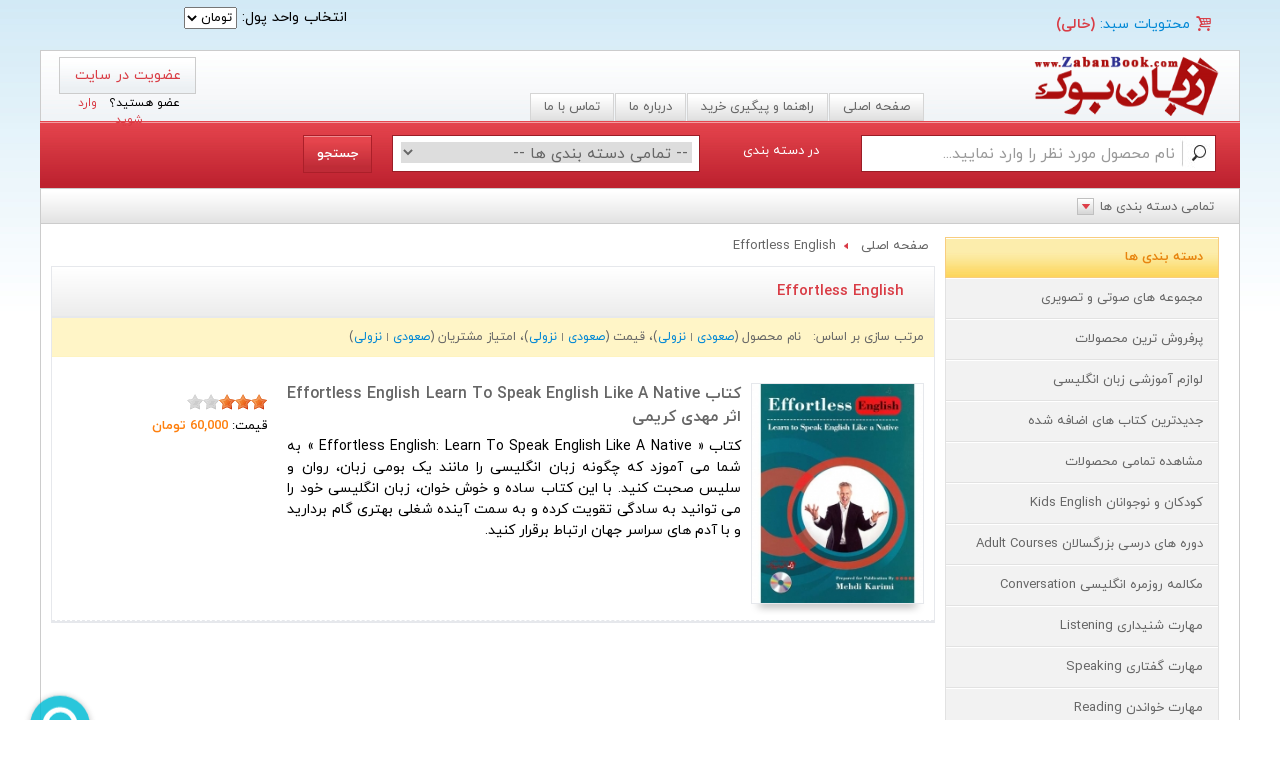

--- FILE ---
content_type: text/html; charset=UTF-8
request_url: https://www.zabanbook.com/tag/1173/Effortless-English
body_size: 13592
content:
<!DOCTYPE html>
<html>
<head>
    <meta charset="UTF-8">
    <title>Effortless English - فروشگاه کتاب زبان بوک</title>
    <meta name="description" content="زبان بوک - جامع ترین فروشگاه کتاب زبان" />
    <meta name="keywords" content="خرید کتاب, کتاب زبان, زبان بوک, فروشگاه آنلاین کتاب, خرید اینترنتی کتاب زبان, خرید کتاب زبان, فروشگاه کتاب زبان, خرید آنلاین کتاب زبان, کتاب زبان انگلیسی, خرید کتاب انگلیسی, فروشگاه کتاب, فروش کتاب, کتاب, زبان, انگلیسی, کتاب آموزش زبان" />
    <meta name="author" content="Yashar Rashedi">
    <meta name="generator" content="www.sabadkharid.com">
    <meta name="robots" content="NOODP,index,follow">
    <meta property="og:title" content="Effortless English - فروشگاه کتاب زبان بوک" />
    <meta property="og:description" content="خرید کتاب, کتاب زبان, زبان بوک, فروشگاه آنلاین کتاب, خرید اینترنتی کتاب زبان, خرید کتاب زبان, فروشگاه کتاب زبان, خرید آنلاین کتاب زبان, کتاب زبان انگلیسی, خرید کتاب انگلیسی, فروشگاه کتاب, فروش کتاب, کتاب, زبان, انگلیسی, کتاب آموزش زبان" />
    <meta name="google-site-verification" content="QEI8iFyWz6dOlML_WptnlZwe-EOws06kPr6HifmrcSI" />
    <meta name="google-site-verification" content="QEI8iFyWz6dOlML_WptnlZwe-EOws06kPr6HifmrcSI" />

<meta name="google-site-verification" content="4y-50h_pohzf8cBSwbVK8QKdIngw0_paXm5ykLhY7w0" />
    <meta http-equiv="x-ua-compatible" content="ie=edge"/>
    <link rel="shortcut icon" href="/media/icon/favicon.ico?20161019133856" />
    <meta name="viewport" content="width=device-width, initial-scale=1, minimum-scale=1, maximum-scale=1"/>
    <!--[if lt IE 9]>
    <script src="/assets/js/template/techno/html5.js"></script>
    <![endif]-->
    <!--[if (gt IE 8) | (IEMobile)]><!-->
    <link href="/assets/css/template/techno/grid-responsive-rtl.css" type="text/css" rel="stylesheet">
    <!--<![endif]-->
    <!--[if (lt IE 9) & (!IEMobile)]>
    <link href="/assets/css/template/techno/ie-rtl.css" type="text/css" rel="stylesheet">
    <![endif]-->

    <link href="/assets/css/template/techno/reset.css" type="text/css" rel="stylesheet">
    <link href="/assets/css/template/techno/grid-responsive-rtl.css" type="text/css" rel="stylesheet">
    <link href="/assets/css/template/techno/fontello.css" media="all" type="text/css" rel="stylesheet">
    <link href="/assets/css/template/techno/skin/original.css" media="all" type="text/css" rel="stylesheet">
    <link href="/assets/css/template/techno/main.css" media="all" type="text/css" rel="stylesheet">
    <link href="/assets/css/template/techno/nivo-slider.css" media="all" type="text/css" rel="stylesheet">
    <link href="/assets/css/template/techno/nivo-default.css" media="all" type="text/css" rel="stylesheet">
    <link href="/assets/css/template/techno/rateit.css" media="all" type="text/css" rel="stylesheet">
    <link href="/assets/css/template/techno/nyroModal.css" media="all" type="text/css" rel="stylesheet">
    <link href="/assets/css/template/techno/jquery.spinner.css" media="all" type="text/css" rel="stylesheet">
    <link href="/assets/css/template/techno/jquery.share.css" media="all" type="text/css" rel="stylesheet">
    <link href="/assets/css/template/techno/magnific-popup.css" media="all" type="text/css" rel="stylesheet">
    <link href="/assets/css/template/techno/jquery-ui.css"  rel="stylesheet">
    <link href="/assets/css/template/techno/jquery.fancybox.css" media="all" type="text/css" rel="stylesheet">
    <link href="/assets/css/template/techno/flipclock.css" media="all" type="text/css" rel="stylesheet">
    <link href="/assets/css/template/techno/owl.carousel.css" media="all" type="text/css" rel="stylesheet">
    <link href="/assets/css/template/techno/owl.theme.css" media="all" type="text/css" rel="stylesheet">
    <link href="/assets/css/template/techno/owl.transitions.css" media="all" type="text/css" rel="stylesheet">

    <script type="text/javascript" src="/assets/js/messages.js"></script>
    <script type="text/javascript" src="/assets/js/template/techno/jquery-1.10.1.min.js"></script>
    <script src="/assets/js/template/techno/ui/jquery-ui.js"></script>
    <script type="text/javascript" src="/assets/js/template/techno/jquery.number.min.js"></script>
    <script type="text/javascript" src="/assets/js/template/techno/jquery.rateit.min.js"></script>
    <script type="text/javascript" src="/assets/js/template/techno/owl.carousel.js"></script>
    <script type="text/javascript" src="/assets/js/template/techno/jquery.nivo.slider.pack.min.js"></script>
    <script type="text/javascript" src="/assets/js/template/techno/jquery.nyroModal.custom.js"></script>
    <script type="text/javascript" src="/assets/js/template/techno/jquery.spinner.min.js"></script>
    <script type="text/javascript" src="/assets/js/template/techno/flipclock.js"></script>
    <script type="text/javascript" src="/assets/js/template/techno/persian.js"></script>
    <script type="text/javascript" src="/assets/js/template/techno/jquery.smooth-scroll.min.js"></script>
    <script type="text/javascript" src="/assets/js/template/techno/jquery.share.min.js"></script>
    <script type="text/javascript" src="/assets/js/template/techno/jquery.inputhints.min.js"></script>
    <script type="text/javascript" src="/assets/js/template/techno/jquery.magnific-popup.min.js"></script>
    <script type="text/javascript" src="/assets/js/template/techno/jquery.chained.remote.min.js"></script>
    <script type="text/javascript" src="/assets/js/template/techno/jquery.fancybox.js"></script>
    <script type="text/javascript" src="/assets/js/template/techno/techno.scripts.js"></script>





</head>

<body>


<header>

    <section class="grid-container">

        <section class="grid-100 top-section">
            <section class="grid-50">
                <div class="cart-info">
    <a href="/cart" class="cart-modal fancybox.ajax">
    <div class="icon-basket"></div>
    محتویات سبد:
    </a>
            <strong id="shpcrtgc">(خالی)</strong>
        <span id="shpcrtttl"></span>
        <strong id="shpcrtca"></strong>
    </div>

            </section>
            <section class="grid-50">
                <div class="prefix-50">
                        <form method="post" name="ChangeCurrencyForm" id="ChangeCurrencyForm">
        انتخاب واحد پول:
        <select name="current_currency" id="current_currency">
                            <option value="2"  selected>
                    تومان
                </option>
                            <option value="1" >
                    ریال
                </option>
                    </select>
    </form>

                </div>
            </section>
        </section>

        <section class="grid-100 header-top">
            <section class="grid-25 logo">
                <a href="/">
                    <img src="/media/logo/logo.png?20161019133856" alt="فروشگاه کتاب زبان بوک"/>
                </a>
            </section>
            <section class="grid-50 cms-nav">
                <ul class="topMenu">
                    <li><a href="/" class="home">صفحه اصلی</a></li>
                                                                <li>
                        <a href="/page/16/%D8%B1%D8%A7%D9%87%D9%86%D9%85%D8%A7-%D9%88-%D9%BE%DB%8C%DA%AF%DB%8C%D8%B1%DB%8C-%D8%AE%D8%B1%DB%8C%D8%AF">راهنما و پیگیری خرید</a>
                    </li>
                                                                                                                                    <li>
                        <a href="/page/18/%D8%AF%D8%B1%D8%A8%D8%A7%D8%B1%D9%87-%D9%85%D8%A7">درباره ما</a>
                    </li>
                                                                                    <li><a href="/contact-us"><span>تماس با ما</span></a></li>

                </ul>
            </section>
            <section class="grid-25 join-section">

                <div class="login">
                    
                                        <a href="/register" class="register">
                        عضویت در سایت
                    </a>

                    <p>
                        عضو هستید؟
                        &nbsp; <a href="/login">
                            وارد شوید
                        </a>
                    </p>
                                        
                </div>
            </section>
        </section>
        <section class="grid-100 search-section">
            <!-- section one start -->
            <section class="grid-80 grid-parent">
                <form method="get" action="/index.php">

                <div class="grid-40">
                    <input id="title" name="searchstring" class="grid-100 search-input" placeholder="نام محصول مورد نظر را وارد نمایید..." value="">
                </div>

                <div class="grid-15 within">
                    در دسته بندی
                </div>
                <div class="grid-35">
                    <div class="selectTag">
                        <select name="search_category" class="input-text">
                            <option value="all">-- تمامی دسته بندی ها --</option>
                                                            <option value="210" class="bold"                                         >
                                                                        مجموعه های صوتی و تصویری
                                </option>
                                                            <option value="198" class="bold"                                         >
                                                                        پرفروش ترین محصولات
                                </option>
                                                            <option value="186" class="bold"                                         >
                                                                        لوازم  آموزشی زبان انگلیسی
                                </option>
                                                            <option value="113" class="bold"                                         >
                                                                        جدیدترین کتاب های اضافه شده
                                </option>
                                                            <option value="105" class="bold"                                         >
                                                                        مشاهده تمامی محصولات
                                </option>
                                                            <option value="189"                                         >
                                                                            &nbsp;
                                                                        انتشارات جنگل
                                </option>
                                                            <option value="188"                                         >
                                                                            &nbsp;
                                                                        انتشارات رهنما
                                </option>
                                                            <option value="34" class="bold"                                         >
                                                                        کودکان و نوجوانان Kids English
                                </option>
                                                            <option value="145"                                         >
                                                                            &nbsp;
                                                                        دوره آموزشی نوجوانان
                                </option>
                                                            <option value="213"                                         >
                                                                            &nbsp;
                                                                            &nbsp;
                                                                         BIG ENGLISH  2nd
                                </option>
                                                            <option value="200"                                         >
                                                                            &nbsp;
                                                                            &nbsp;
                                                                        Oxford Discover 2nd
                                </option>
                                                            <option value="203"                                         >
                                                                            &nbsp;
                                                                            &nbsp;
                                                                            &nbsp;
                                                                        Oxford Discover 2nd - Grammar 
                                </option>
                                                            <option value="202"                                         >
                                                                            &nbsp;
                                                                            &nbsp;
                                                                            &nbsp;
                                                                        Oxford Discover 2nd - Writing and Spelling 
                                </option>
                                                            <option value="201"                                         >
                                                                            &nbsp;
                                                                            &nbsp;
                                                                            &nbsp;
                                                                        Oxford Discover 2nd Edition S.B and W.B
                                </option>
                                                            <option value="162"                                         >
                                                                            &nbsp;
                                                                            &nbsp;
                                                                        New Round Up
                                </option>
                                                            <option value="151"                                         >
                                                                            &nbsp;
                                                                            &nbsp;
                                                                        BIG ENGLISH 
                                </option>
                                                            <option value="146"                                         >
                                                                            &nbsp;
                                                                            &nbsp;
                                                                        Got it! (2nd)
                                </option>
                                                            <option value="149"                                         >
                                                                            &nbsp;
                                                                            &nbsp;
                                                                        Teen 2 Teen
                                </option>
                                                            <option value="223"                                         >
                                                                            &nbsp;
                                                                        Scott Foresman English
                                </option>
                                                            <option value="35"                                         >
                                                                            &nbsp;
                                                                        دوره های آموزشی کودکان
                                </option>
                                                            <option value="191"                                         >
                                                                            &nbsp;
                                                                            &nbsp;
                                                                        American Family and Friends
                                </option>
                                                            <option value="141"                                         >
                                                                            &nbsp;
                                                                            &nbsp;
                                                                            &nbsp;
                                                                         American Family and Friends - 2nd
                                </option>
                                                            <option value="97"                                         >
                                                                            &nbsp;
                                                                            &nbsp;
                                                                            &nbsp;
                                                                        American Family and Friends
                                </option>
                                                            <option value="190"                                         >
                                                                            &nbsp;
                                                                            &nbsp;
                                                                        Playtime
                                </option>
                                                            <option value="218"                                         >
                                                                            &nbsp;
                                                                            &nbsp;
                                                                        English Time
                                </option>
                                                            <option value="205"                                         >
                                                                            &nbsp;
                                                                            &nbsp;
                                                                        Backpack 2nd
                                </option>
                                                            <option value="183"                                         >
                                                                            &nbsp;
                                                                            &nbsp;
                                                                        Oxford Primary Skills Reading and Writing 
                                </option>
                                                            <option value="182"                                         >
                                                                            &nbsp;
                                                                            &nbsp;
                                                                        Tiny Talk
                                </option>
                                                            <option value="175"                                         >
                                                                            &nbsp;
                                                                            &nbsp;
                                                                        Lets Go Fifth Edition - 5th
                                </option>
                                                            <option value="166"                                         >
                                                                            &nbsp;
                                                                            &nbsp;
                                                                        Oxford Phonics World 
                                </option>
                                                            <option value="153"                                         >
                                                                            &nbsp;
                                                                            &nbsp;
                                                                        Big Fun
                                </option>
                                                            <option value="147"                                         >
                                                                            &nbsp;
                                                                            &nbsp;
                                                                        Super Minds
                                </option>
                                                            <option value="100"                                         >
                                                                            &nbsp;
                                                                            &nbsp;
                                                                        First Friends
                                </option>
                                                            <option value="224"                                         >
                                                                            &nbsp;
                                                                            &nbsp;
                                                                        Hip Hip Hooray
                                </option>
                                                            <option value="118"                                         >
                                                                            &nbsp;
                                                                            &nbsp;
                                                                        Lets Go
                                </option>
                                                            <option value="122"                                         >
                                                                            &nbsp;
                                                                            &nbsp;
                                                                        Phonics
                                </option>
                                                            <option value="212"                                         >
                                                                            &nbsp;
                                                                            &nbsp;
                                                                            &nbsp;
                                                                        Phonics Activity Book
                                </option>
                                                            <option value="211"                                         >
                                                                            &nbsp;
                                                                            &nbsp;
                                                                            &nbsp;
                                                                        Phonics for kids
                                </option>
                                                            <option value="121"                                         >
                                                                            &nbsp;
                                                                            &nbsp;
                                                                        Pockets
                                </option>
                                                            <option value="220"                                         >
                                                                            &nbsp;
                                                                            &nbsp;
                                                                        Super Safari British
                                </option>
                                                            <option value="221"                                         >
                                                                            &nbsp;
                                                                            &nbsp;
                                                                        کتاب آموزش کودکان سوپر سافاری امریکن Super Safari 1 American
                                </option>
                                                            <option value="222"                                         >
                                                                            &nbsp;
                                                                            &nbsp;
                                                                        کتاب نیو بیگ فان New Big Fun 
                                </option>
                                                            <option value="37"                                         >
                                                                            &nbsp;
                                                                        فلش کارت کودکان
                                </option>
                                                            <option value="38"                                         >
                                                                            &nbsp;
                                                                        پوسترهای آموزشی
                                </option>
                                                            <option value="39"                                         >
                                                                            &nbsp;
                                                                        الفبا و خوشنویسی
                                </option>
                                                            <option value="36"                                         >
                                                                            &nbsp;
                                                                        کتاب داستان کودکان
                                </option>
                                                            <option value="226"                                         >
                                                                            &nbsp;
                                                                            &nbsp;
                                                                        Dolphin Readers
                                </option>
                                                            <option value="109"                                         >
                                                                            &nbsp;
                                                                            &nbsp;
                                                                        English Time Story Books
                                </option>
                                                            <option value="110"                                         >
                                                                            &nbsp;
                                                                            &nbsp;
                                                                        Family and Friends Readers
                                </option>
                                                            <option value="135"                                         >
                                                                            &nbsp;
                                                                        آهنگ های کودکانه
                                </option>
                                                            <option value="40" class="bold"                                         >
                                                                        دوره های درسی بزرگسالان Adult Courses
                                </option>
                                                            <option value="194"                                         >
                                                                            &nbsp;
                                                                        Interchange
                                </option>
                                                            <option value="104"                                         >
                                                                            &nbsp;
                                                                            &nbsp;
                                                                        Interchange 4th
                                </option>
                                                            <option value="136"                                         >
                                                                            &nbsp;
                                                                            &nbsp;
                                                                        Interchange 5th
                                </option>
                                                            <option value="197"                                         >
                                                                            &nbsp;
                                                                        Top Notch & Summit
                                </option>
                                                            <option value="144"                                         >
                                                                            &nbsp;
                                                                            &nbsp;
                                                                        Summit 3rd
                                </option>
                                                            <option value="143"                                         >
                                                                            &nbsp;
                                                                            &nbsp;
                                                                        Top Notch 3rd
                                </option>
                                                            <option value="123"                                         >
                                                                            &nbsp;
                                                                            &nbsp;
                                                                        Top Notch & Summit- 2nd
                                </option>
                                                            <option value="214"                                         >
                                                                            &nbsp;
                                                                        Q Skills for Success
                                </option>
                                                            <option value="215"                                         >
                                                                            &nbsp;
                                                                            &nbsp;
                                                                        Q Skills for Success 3rd 
                                </option>
                                                            <option value="217"                                         >
                                                                            &nbsp;
                                                                            &nbsp;
                                                                            &nbsp;
                                                                        Q Skills for Success 3rd Reading and Writing
                                </option>
                                                            <option value="216"                                         >
                                                                            &nbsp;
                                                                            &nbsp;
                                                                            &nbsp;
                                                                        Q Skills for Success 3rd Listening and Speaking 
                                </option>
                                                            <option value="154"                                         >
                                                                            &nbsp;
                                                                            &nbsp;
                                                                        Q Skills for Success 2nd 
                                </option>
                                                            <option value="156"                                         >
                                                                            &nbsp;
                                                                            &nbsp;
                                                                            &nbsp;
                                                                        Q Skills for Success 2nd Reading and Writing
                                </option>
                                                            <option value="155"                                         >
                                                                            &nbsp;
                                                                            &nbsp;
                                                                            &nbsp;
                                                                        Q Skills for Success 2nd Listening and Speaking
                                </option>
                                                            <option value="187"                                         >
                                                                            &nbsp;
                                                                        Open Mind 2nd
                                </option>
                                                            <option value="185"                                         >
                                                                            &nbsp;
                                                                        Solutions 3rd
                                </option>
                                                            <option value="178"                                         >
                                                                            &nbsp;
                                                                        English File Third Edition
                                </option>
                                                            <option value="177"                                         >
                                                                            &nbsp;
                                                                        Navigate 
                                </option>
                                                            <option value="174"                                         >
                                                                            &nbsp;
                                                                        Cutting Edge Third Edition 
                                </option>
                                                            <option value="161"                                         >
                                                                            &nbsp;
                                                                        New Total English
                                </option>
                                                            <option value="96"                                         >
                                                                            &nbsp;
                                                                        American English File 2nd
                                </option>
                                                            <option value="219"                                         >
                                                                            &nbsp;
                                                                        American English File 3rd
                                </option>
                                                            <option value="112"                                         >
                                                                            &nbsp;
                                                                        American Streamline
                                </option>
                                                            <option value="227"                                         >
                                                                            &nbsp;
                                                                        English File 4th
                                </option>
                                                            <option value="138"                                         >
                                                                            &nbsp;
                                                                        English for International Tourism
                                </option>
                                                            <option value="98"                                         >
                                                                            &nbsp;
                                                                        English Result
                                </option>
                                                            <option value="179"                                         >
                                                                            &nbsp;
                                                                        Face 2 Face
                                </option>
                                                            <option value="102"                                         >
                                                                            &nbsp;
                                                                        Four Corners
                                </option>
                                                            <option value="195"                                         >
                                                                            &nbsp;
                                                                            &nbsp;
                                                                        ویرایش دوم Four Corners 2nd
                                </option>
                                                            <option value="196"                                         >
                                                                            &nbsp;
                                                                            &nbsp;
                                                                        ویرایش اول Four Corners
                                </option>
                                                            <option value="108"                                         >
                                                                            &nbsp;
                                                                        Headway
                                </option>
                                                            <option value="193"                                         >
                                                                            &nbsp;
                                                                            &nbsp;
                                                                        New Headway 4th Edition
                                </option>
                                                            <option value="204"                                         >
                                                                            &nbsp;
                                                                            &nbsp;
                                                                         Headway Academic Skills Reading and Writing
                                </option>
                                                            <option value="199"                                         >
                                                                            &nbsp;
                                                                            &nbsp;
                                                                        Headway 5th Edition
                                </option>
                                                            <option value="159"                                         >
                                                                            &nbsp;
                                                                            &nbsp;
                                                                        Headway Academic Skills Listening and Speaking
                                </option>
                                                            <option value="152"                                         >
                                                                            &nbsp;
                                                                            &nbsp;
                                                                        American Headway 3rd Edition
                                </option>
                                                            <option value="111"                                         >
                                                                            &nbsp;
                                                                        Passages
                                </option>
                                                            <option value="133"                                         >
                                                                            &nbsp;
                                                                        Speak Now
                                </option>
                                                            <option value="137"                                         >
                                                                            &nbsp;
                                                                        Speak out 2nd
                                </option>
                                                            <option value="124"                                         >
                                                                            &nbsp;
                                                                        Touchstone & View Point
                                </option>
                                                            <option value="117"                                         >
                                                                            &nbsp;
                                                                        World English 
                                </option>
                                                            <option value="169"                                         >
                                                                            &nbsp;
                                                                            &nbsp;
                                                                        World Class
                                </option>
                                                            <option value="192"                                         >
                                                                            &nbsp;
                                                                        North Star
                                </option>
                                                            <option value="140"                                         >
                                                                            &nbsp;
                                                                            &nbsp;
                                                                        North Star - Listening and Speaking
                                </option>
                                                            <option value="139"                                         >
                                                                            &nbsp;
                                                                            &nbsp;
                                                                        North Star - Reading and Writing 
                                </option>
                                                            <option value="41" class="bold"                                         >
                                                                        مکالمه روزمره انگلیسی Conversation
                                </option>
                                                            <option value="103"                                         >
                                                                            &nbsp;
                                                                        سری کتاب های 101
                                </option>
                                                            <option value="42" class="bold"                                         >
                                                                        مهارت شنیداری Listening
                                </option>
                                                            <option value="158"                                         >
                                                                            &nbsp;
                                                                        Contemporary Topics 2th
                                </option>
                                                            <option value="157"                                         >
                                                                            &nbsp;
                                                                        Contemporary Topics 4th
                                </option>
                                                            <option value="43" class="bold"                                         >
                                                                        مهارت گفتاری Speaking
                                </option>
                                                            <option value="44" class="bold"                                         >
                                                                        مهارت خواندن Reading
                                </option>
                                                            <option value="207"                                         >
                                                                            &nbsp;
                                                                        Start Reading
                                </option>
                                                            <option value="206"                                         >
                                                                            &nbsp;
                                                                        Cover to Cover
                                </option>
                                                            <option value="184"                                         >
                                                                            &nbsp;
                                                                        ACTIVE Skills for Reading
                                </option>
                                                            <option value="101"                                         >
                                                                            &nbsp;
                                                                        Inside Reading
                                </option>
                                                            <option value="119"                                         >
                                                                            &nbsp;
                                                                        Read This
                                </option>
                                                            <option value="125"                                         >
                                                                            &nbsp;
                                                                        Reading & Vocabulary Development
                                </option>
                                                            <option value="116"                                         >
                                                                            &nbsp;
                                                                        Select Reading
                                </option>
                                                            <option value="120"                                         >
                                                                            &nbsp;
                                                                        Strategic Reading
                                </option>
                                                            <option value="45" class="bold"                                         >
                                                                        مهارت نگارش Writing
                                </option>
                                                            <option value="142"                                         >
                                                                            &nbsp;
                                                                        Longman Academic Writing
                                </option>
                                                            <option value="46"                                         >
                                                                            &nbsp;
                                                                        خوشنویسی انگلیسی Handwriting
                                </option>
                                                            <option value="47" class="bold"                                         >
                                                                        واژگان Vocabulary
                                </option>
                                                            <option value="181"                                         >
                                                                            &nbsp;
                                                                        4000Essential English 2nd
                                </option>
                                                            <option value="180"                                         >
                                                                            &nbsp;
                                                                        4000Essential English
                                </option>
                                                            <option value="150"                                         >
                                                                            &nbsp;
                                                                        بازی و سرگرمی Games
                                </option>
                                                            <option value="50" class="bold"                                         >
                                                                        گرامر Grammar
                                </option>
                                                            <option value="48" class="bold"                                         >
                                                                        تلفظ و لهجه Pronunciation
                                </option>
                                                            <option value="49" class="bold"                                         >
                                                                        اصطلاحات عامیانه Idioms
                                </option>
                                                            <option value="51" class="bold"                                         >
                                                                        آزمون ها (IELTS, TOEFL, GRE)
                                </option>
                                                            <option value="176"                                         >
                                                                            &nbsp;
                                                                        کمبریج Cambridge
                                </option>
                                                            <option value="52"                                         >
                                                                            &nbsp;
                                                                        آیلتس IELTS
                                </option>
                                                            <option value="209"                                         >
                                                                            &nbsp;
                                                                            &nbsp;
                                                                        Collins for IELTS
                                </option>
                                                            <option value="208"                                         >
                                                                            &nbsp;
                                                                            &nbsp;
                                                                        Improve Your Skills for IELTS
                                </option>
                                                            <option value="53"                                         >
                                                                            &nbsp;
                                                                        تافل TOEFL
                                </option>
                                                            <option value="54"                                         >
                                                                            &nbsp;
                                                                        جی آر ای GRE
                                </option>
                                                            <option value="55"                                         >
                                                                            &nbsp;
                                                                        سایر آزمون ها
                                </option>
                                                            <option value="56" class="bold"                                         >
                                                                        دیکشنری Dictionary
                                </option>
                                                            <option value="57"                                         >
                                                                            &nbsp;
                                                                        دیکشنری تصویری
                                </option>
                                                            <option value="58"                                         >
                                                                            &nbsp;
                                                                        دیکشنری واژگان
                                </option>
                                                            <option value="59" class="bold"                                         >
                                                                        کتاب های داستان Story Books
                                </option>
                                                            <option value="165"                                         >
                                                                            &nbsp;
                                                                        National Geographic
                                </option>
                                                            <option value="163"                                         >
                                                                            &nbsp;
                                                                        New Dominoes
                                </option>
                                                            <option value="173"                                         >
                                                                            &nbsp;
                                                                            &nbsp;
                                                                        Three
                                </option>
                                                            <option value="172"                                         >
                                                                            &nbsp;
                                                                            &nbsp;
                                                                        Two
                                </option>
                                                            <option value="171"                                         >
                                                                            &nbsp;
                                                                            &nbsp;
                                                                        One
                                </option>
                                                            <option value="170"                                         >
                                                                            &nbsp;
                                                                            &nbsp;
                                                                         Starter
                                </option>
                                                            <option value="164"                                         >
                                                                            &nbsp;
                                                                            &nbsp;
                                                                          Quick Starter
                                </option>
                                                            <option value="148"                                         >
                                                                            &nbsp;
                                                                        زندگی‌نامه  Biography (Who Was)  
                                </option>
                                                            <option value="126"                                         >
                                                                            &nbsp;
                                                                        داستان های سری Oxfrod Bookworms
                                </option>
                                                            <option value="60"                                         >
                                                                            &nbsp;
                                                                            &nbsp;
                                                                        سطح آغازین
                                </option>
                                                            <option value="61"                                         >
                                                                            &nbsp;
                                                                            &nbsp;
                                                                        سطح 1
                                </option>
                                                            <option value="62"                                         >
                                                                            &nbsp;
                                                                            &nbsp;
                                                                        سطح 2
                                </option>
                                                            <option value="63"                                         >
                                                                            &nbsp;
                                                                            &nbsp;
                                                                        سطح 3
                                </option>
                                                            <option value="64"                                         >
                                                                            &nbsp;
                                                                            &nbsp;
                                                                        سطح 4
                                </option>
                                                            <option value="65"                                         >
                                                                            &nbsp;
                                                                            &nbsp;
                                                                        سطح 5
                                </option>
                                                            <option value="66"                                         >
                                                                            &nbsp;
                                                                            &nbsp;
                                                                        سطح 6
                                </option>
                                                            <option value="127"                                         >
                                                                            &nbsp;
                                                                        داستان های سری Penguin Active Reading
                                </option>
                                                            <option value="128"                                         >
                                                                            &nbsp;
                                                                            &nbsp;
                                                                        سطح آغازین Easystarter
                                </option>
                                                            <option value="129"                                         >
                                                                            &nbsp;
                                                                            &nbsp;
                                                                        سطح 1
                                </option>
                                                            <option value="130"                                         >
                                                                            &nbsp;
                                                                            &nbsp;
                                                                        سطح 2
                                </option>
                                                            <option value="131"                                         >
                                                                            &nbsp;
                                                                            &nbsp;
                                                                        سطح 3
                                </option>
                                                            <option value="132"                                         >
                                                                            &nbsp;
                                                                            &nbsp;
                                                                        سطح 4
                                </option>
                                                            <option value="67"                                         >
                                                                            &nbsp;
                                                                        رمان
                                </option>
                                                            <option value="73" class="bold"                                         >
                                                                        فلش کارت
                                </option>
                                                            <option value="74"                                         >
                                                                            &nbsp;
                                                                        فلش کارت بزرگسالان
                                </option>
                                                            <option value="75"                                         >
                                                                            &nbsp;
                                                                        فلش کارت کودکان
                                </option>
                                                            <option value="76"                                         >
                                                                            &nbsp;
                                                                        فلش کارت آزمون ها
                                </option>
                                                            <option value="77" class="bold"                                         >
                                                                        پوسترهای آموزشی
                                </option>
                                                            <option value="72" class="bold"                                         >
                                                                        زبان انگلیسی برای اساتید
                                </option>
                                                            <option value="115" class="bold"                                         >
                                                                         انگلیسی برای اهداف خاص و تجارت
                                </option>
                                                            <option value="167"                                         >
                                                                            &nbsp;
                                                                        Market Leader 3rd edition
                                </option>
                                                            <option value="78" class="bold"                                         >
                                                                        کتاب های کمک درسی مدارس
                                </option>
                                                            <option value="82"                                         >
                                                                            &nbsp;
                                                                        دبیرستان
                                </option>
                                                            <option value="71" class="bold"                                         >
                                                                        کتاب زبان انگلیسی برای سفر
                                </option>
                                                            <option value="84" class="bold"                                         >
                                                                        سایر زبان ها
                                </option>
                                                            <option value="225"                                         >
                                                                            &nbsp;
                                                                        عربی
                                </option>
                                                            <option value="85"                                         >
                                                                            &nbsp;
                                                                        فرانسه
                                </option>
                                                            <option value="86"                                         >
                                                                            &nbsp;
                                                                        آلمانی
                                </option>
                                                            <option value="87"                                         >
                                                                            &nbsp;
                                                                        اسپانیایی
                                </option>
                                                            <option value="88"                                         >
                                                                            &nbsp;
                                                                        ترکی استانبولی
                                </option>
                                                            <option value="89"                                         >
                                                                            &nbsp;
                                                                        ترکی آذربایجانی
                                </option>
                                                            <option value="90"                                         >
                                                                            &nbsp;
                                                                        ارمنی
                                </option>
                                                            <option value="91"                                         >
                                                                            &nbsp;
                                                                        چینی
                                </option>
                                                            <option value="134"                                         >
                                                                            &nbsp;
                                                                        کره ایی
                                </option>
                                                            <option value="92"                                         >
                                                                            &nbsp;
                                                                        ژاپنی
                                </option>
                                                            <option value="93"                                         >
                                                                            &nbsp;
                                                                        هندی
                                </option>
                                                            <option value="94"                                         >
                                                                            &nbsp;
                                                                        اندونزیایی
                                </option>
                                                            <option value="95" class="bold"                                         >
                                                                        دی وی دی های آموزشی
                                </option>
                                                            <option value="107" class="bold"                                         >
                                                                        کتاب های دارای ترجمه فارسی
                                </option>
                                                    </select>
                    </div>
                </div>

                <div class="grid-10">
                    <input type="submit" class="search-btn" value="جستجو">

                    <div class="clear"></div>

                </div>
                </form>

            </section>
            <!-- section one end -->
            <!-- section two end -->
            <div class="clear"></div>
        </section>
        <nav class="grid-100 grid-parent quick-access">
            <div class="all-cat-parent">
                <a class="allCat">تمامی دسته بندی ها</a>

                <div class="categories">
                    <div class="grid-100">
                        <!-- main cat and subs-->
                        <ul class="grid-100">
                            <!-- main cat and subs-->
                                                            <li>
                                    <ul class="grid-20">
                                        <li class="parent">
                                            <a href="/category/210/%D9%85%D8%AC%D9%85%D9%88%D8%B9%D9%87-%D9%87%D8%A7%DB%8C-%D8%B5%D9%88%D8%AA%DB%8C-%D9%88-%D8%AA%D8%B5%D9%88%DB%8C%D8%B1%DB%8C">
                                                مجموعه های صوتی و تصویری
                                            </a>
                                        </li>
                                                                            </ul>
                                </li>
                                                            <li>
                                    <ul class="grid-20">
                                        <li class="parent">
                                            <a href="/category/198/%D9%BE%D8%B1%D9%81%D8%B1%D9%88%D8%B4-%D8%AA%D8%B1%DB%8C%D9%86-%D9%85%D8%AD%D8%B5%D9%88%D9%84%D8%A7%D8%AA">
                                                پرفروش ترین محصولات
                                            </a>
                                        </li>
                                                                            </ul>
                                </li>
                                                            <li>
                                    <ul class="grid-20">
                                        <li class="parent">
                                            <a href="/category/186/%D9%84%D9%88%D8%A7%D8%B2%D9%85-%D8%A2%D9%85%D9%88%D8%B2%D8%B4%DB%8C-%D8%B2%D8%A8%D8%A7%D9%86-%D8%A7%D9%86%DA%AF%D9%84%DB%8C%D8%B3%DB%8C">
                                                لوازم  آموزشی زبان انگلیسی
                                            </a>
                                        </li>
                                                                            </ul>
                                </li>
                                                            <li>
                                    <ul class="grid-20">
                                        <li class="parent">
                                            <a href="/category/113/%D8%AC%D8%AF%DB%8C%D8%AF%D8%AA%D8%B1%DB%8C%D9%86-%DA%A9%D8%AA%D8%A7%D8%A8-%D9%87%D8%A7%DB%8C-%D8%A7%D8%B6%D8%A7%D9%81%D9%87-%D8%B4%D8%AF%D9%87">
                                                جدیدترین کتاب های اضافه شده
                                            </a>
                                        </li>
                                                                            </ul>
                                </li>
                                                            <li>
                                    <ul class="grid-20">
                                        <li class="parent">
                                            <a href="/category/105/%D9%85%D8%B4%D8%A7%D9%87%D8%AF%D9%87-%D8%AA%D9%85%D8%A7%D9%85%DB%8C-%D9%85%D8%AD%D8%B5%D9%88%D9%84%D8%A7%D8%AA">
                                                مشاهده تمامی محصولات
                                            </a>
                                        </li>
                                                                                                                                                                                <li>
                                                    <a href="/category/189/%D8%A7%D9%86%D8%AA%D8%B4%D8%A7%D8%B1%D8%A7%D8%AA-%D8%AC%D9%86%DA%AF%D9%84">
                                                        انتشارات جنگل
                                                    </a>
                                                </li>
                                                                                            <li>
                                                    <a href="/category/188/%D8%A7%D9%86%D8%AA%D8%B4%D8%A7%D8%B1%D8%A7%D8%AA-%D8%B1%D9%87%D9%86%D9%85%D8%A7">
                                                        انتشارات رهنما
                                                    </a>
                                                </li>
                                                                                                                        </ul>
                                </li>
                                                            <li>
                                    <ul class="grid-20">
                                        <li class="parent">
                                            <a href="/category/34/%D8%A2%D9%85%D9%88%D8%B2%D8%B4-%D8%B2%D8%A8%D8%A7%D9%86-%D8%A7%D9%86%DA%AF%D9%84%DB%8C%D8%B3%DB%8C-%DA%A9%D9%88%D8%AF%DA%A9%D8%A7%D9%86-%D9%88-%D9%86%D9%88%D8%AC%D9%88%D8%A7%D9%86%D8%A7%D9%86-Kids-English">
                                                کودکان و نوجوانان Kids English
                                            </a>
                                        </li>
                                                                                                                                                                                <li>
                                                    <a href="/category/145/%D8%AF%D9%88%D8%B1%D9%87-%D8%A2%D9%85%D9%88%D8%B2%D8%B4%DB%8C-%D9%86%D9%88%D8%AC%D9%88%D8%A7%D9%86%D8%A7%D9%86">
                                                        دوره آموزشی نوجوانان
                                                    </a>
                                                </li>
                                                                                            <li>
                                                    <a href="/category/223/Scott-Foresman-English">
                                                        Scott Foresman English
                                                    </a>
                                                </li>
                                                                                            <li>
                                                    <a href="/category/35/%DA%A9%D8%AA%D8%A7%D8%A8-%D9%87%D8%A7%DB%8C-%D8%A2%D9%85%D9%88%D8%B2%D8%B4-%D8%B2%D8%A8%D8%A7%D9%86-%D8%A7%D9%86%DA%AF%D9%84%DB%8C%D8%B3%DB%8C-%DA%A9%D9%88%D8%AF%DA%A9%D8%A7%D9%86">
                                                        دوره های آموزشی کودکان
                                                    </a>
                                                </li>
                                                                                            <li>
                                                    <a href="/category/37/%D9%81%D9%84%D8%B4-%DA%A9%D8%A7%D8%B1%D8%AA-%D8%B2%D8%A8%D8%A7%D9%86-%D8%A7%D9%86%DA%AF%D9%84%DB%8C%D8%B3%DB%8C-%DA%A9%D9%88%D8%AF%DA%A9%D8%A7%D9%86">
                                                        فلش کارت کودکان
                                                    </a>
                                                </li>
                                                                                            <li>
                                                    <a href="/category/38/%D9%BE%D9%88%D8%B3%D8%AA%D8%B1%D9%87%D8%A7%DB%8C-%D8%A2%D9%85%D9%88%D8%B2%D8%B4-%D8%B2%D8%A8%D8%A7%D9%86-%D8%A7%D9%86%DA%AF%D9%84%DB%8C%D8%B3%DB%8C-%DA%A9%D9%88%D8%AF%DA%A9%D8%A7%D9%86">
                                                        پوسترهای آموزشی
                                                    </a>
                                                </li>
                                                                                            <li>
                                                    <a href="/category/39/%D8%A2%D9%85%D9%88%D8%B2%D8%B4-%D8%AE%D9%88%D8%B4%D9%86%D9%88%DB%8C%D8%B3%DB%8C-%D8%B2%D8%A8%D8%A7%D9%86-%D8%A7%D9%86%DA%AF%D9%84%DB%8C%D8%B3%DB%8C-%D8%A8%D8%B1%D8%A7%DB%8C-%DA%A9%D9%88%D8%AF%DA%A9%D8%A7%D9%86">
                                                        الفبا و خوشنویسی
                                                    </a>
                                                </li>
                                                                                            <li>
                                                    <a href="/category/36/%DA%A9%D8%AA%D8%A7%D8%A8-%D8%AF%D8%A7%D8%B3%D8%AA%D8%A7%D9%86-%D8%A7%D9%86%DA%AF%D9%84%DB%8C%D8%B3%DB%8C-%D8%A8%D8%B1%D8%A7%DB%8C-%DA%A9%D9%88%D8%AF%DA%A9%D8%A7%D9%86">
                                                        کتاب داستان کودکان
                                                    </a>
                                                </li>
                                                                                            <li>
                                                    <a href="/category/135/%D8%A2%D9%87%D9%86%DA%AF-%D9%87%D8%A7%DB%8C-%DA%A9%D9%88%D8%AF%DA%A9%D8%A7%D9%86%D9%87">
                                                        آهنگ های کودکانه
                                                    </a>
                                                </li>
                                                                                                                        </ul>
                                </li>
                                                            <li>
                                    <ul class="grid-20">
                                        <li class="parent">
                                            <a href="/category/40/%D8%AF%D9%88%D8%B1%D9%87-%D9%87%D8%A7%DB%8C-%D8%AF%D8%B1%D8%B3%DB%8C-%D8%A2%D9%85%D9%88%D8%B2%D8%B4-%D8%B2%D8%A8%D8%A7%D9%86-%D8%A7%D9%86%DA%AF%D9%84%DB%8C%D8%B3%DB%8C-%D8%A8%D8%B2%D8%B1%DA%AF%D8%B3%D8%A7%D9%84%D8%A7%D9%86">
                                                دوره های درسی بزرگسالان Adult Courses
                                            </a>
                                        </li>
                                                                                                                                                                                <li>
                                                    <a href="/category/194/Interchange">
                                                        Interchange
                                                    </a>
                                                </li>
                                                                                            <li>
                                                    <a href="/category/197/Top-Notch-Summit">
                                                        Top Notch & Summit
                                                    </a>
                                                </li>
                                                                                            <li>
                                                    <a href="/category/214/Q-Skills-for-Success">
                                                        Q Skills for Success
                                                    </a>
                                                </li>
                                                                                            <li>
                                                    <a href="/category/187/Open-Mind-2nd">
                                                        Open Mind 2nd
                                                    </a>
                                                </li>
                                                                                            <li>
                                                    <a href="/category/185/Solutions-3rd">
                                                        Solutions 3rd
                                                    </a>
                                                </li>
                                                                                            <li>
                                                    <a href="/category/178/English-File-Third-Edition">
                                                        English File Third Edition
                                                    </a>
                                                </li>
                                                                                            <li>
                                                    <a href="/category/177/Navigate">
                                                        Navigate 
                                                    </a>
                                                </li>
                                                                                            <li>
                                                    <a href="/category/174/Cutting-Edge-Third-Edition">
                                                        Cutting Edge Third Edition 
                                                    </a>
                                                </li>
                                                                                            <li>
                                                    <a href="/category/161/New-Total-English">
                                                        New Total English
                                                    </a>
                                                </li>
                                                                                            <li>
                                                    <a href="/category/96/%DA%A9%D8%AA%D8%A7%D8%A8-%D9%87%D8%A7%DB%8C-%D8%A7%D9%85%D8%B1%DB%8C%DA%A9%D9%86-%D8%A7%D9%86%DA%AF%D9%84%DB%8C%D8%B4-%D9%81%D8%A7%DB%8C%D9%84-American-English-File">
                                                        American English File 2nd
                                                    </a>
                                                </li>
                                                                                            <li>
                                                    <a href="/category/219/American-English-File-3rd">
                                                        American English File 3rd
                                                    </a>
                                                </li>
                                                                                            <li>
                                                    <a href="/category/112/%DA%A9%D8%AA%D8%A7%D8%A8-%D9%87%D8%A7%DB%8C-American-Streamline">
                                                        American Streamline
                                                    </a>
                                                </li>
                                                                                            <li>
                                                    <a href="/category/227/English-File-4th">
                                                        English File 4th
                                                    </a>
                                                </li>
                                                                                            <li>
                                                    <a href="/category/138/English-for-International-Tourism">
                                                        English for International Tourism
                                                    </a>
                                                </li>
                                                                                            <li>
                                                    <a href="/category/98/%DA%A9%D8%AA%D8%A7%D8%A8-%D9%87%D8%A7%DB%8C-English-Result">
                                                        English Result
                                                    </a>
                                                </li>
                                                                                            <li>
                                                    <a href="/category/179/Face-2-Face">
                                                        Face 2 Face
                                                    </a>
                                                </li>
                                                                                            <li>
                                                    <a href="/category/102/%DA%A9%D8%AA%D8%A7%D8%A8-%D9%87%D8%A7%DB%8C-Four-Corners">
                                                        Four Corners
                                                    </a>
                                                </li>
                                                                                            <li>
                                                    <a href="/category/108/%D8%AF%D9%88%D8%B1%D9%87-%D8%A2%D9%85%D9%88%D8%B2%D8%B4-%D8%B2%D8%A8%D8%A7%D9%86-%D8%A7%D9%86%DA%AF%D9%84%DB%8C%D8%B3%DB%8C-%D9%87%D8%AF%D9%88%DB%8C-Headway">
                                                        Headway
                                                    </a>
                                                </li>
                                                                                            <li>
                                                    <a href="/category/111/%D8%AF%D9%88%D8%B1%D9%87-%D8%A2%D9%85%D9%88%D8%B2%D8%B4-%D8%B2%D8%A8%D8%A7%D9%86-%D8%A7%D9%86%DA%AF%D9%84%DB%8C%D8%B3%DB%8C-%D9%BE%D8%B3%DB%8C%D8%AC-Passages">
                                                        Passages
                                                    </a>
                                                </li>
                                                                                            <li>
                                                    <a href="/category/133/%D8%AF%D9%88%D8%B1%D9%87-%D8%A2%D9%85%D9%88%D8%B2%D8%B4-%D8%B2%D8%A8%D8%A7%D9%86-Speak-Now">
                                                        Speak Now
                                                    </a>
                                                </li>
                                                                                            <li>
                                                    <a href="/category/137/Speak-out-2nd">
                                                        Speak out 2nd
                                                    </a>
                                                </li>
                                                                                            <li>
                                                    <a href="/category/124/%DA%A9%D8%AA%D8%A7%D8%A8-%D9%87%D8%A7%DB%8C-%D8%AA%D8%A7%DA%86-%D8%A7%D8%B3%D8%AA%D9%88%D9%86-Touchstone-%D9%88-View-Point">
                                                        Touchstone & View Point
                                                    </a>
                                                </li>
                                                                                            <li>
                                                    <a href="/category/117/%DA%A9%D8%AA%D8%A7%D8%A8-%D9%87%D8%A7%DB%8C-World-English">
                                                        World English 
                                                    </a>
                                                </li>
                                                                                            <li>
                                                    <a href="/category/192/North-Star">
                                                        North Star
                                                    </a>
                                                </li>
                                                                                                                        </ul>
                                </li>
                                                            <li>
                                    <ul class="grid-20">
                                        <li class="parent">
                                            <a href="/category/41/%D8%A2%D9%85%D9%88%D8%B2%D8%B4-%D9%85%DA%A9%D8%A7%D9%84%D9%85%D9%87-%D8%B1%D9%88%D8%B2%D9%85%D8%B1%D9%87-%D8%B2%D8%A8%D8%A7%D9%86-%D8%A7%D9%86%DA%AF%D9%84%DB%8C%D8%B3%DB%8C">
                                                مکالمه روزمره انگلیسی Conversation
                                            </a>
                                        </li>
                                                                                                                                                                                <li>
                                                    <a href="/category/103/%DA%A9%D8%AA%D8%A7%D8%A8-%D9%87%D8%A7%DB%8C-%D8%A2%D9%85%D9%88%D8%B2%D8%B4-%D8%B2%D8%A8%D8%A7%D9%86-101">
                                                        سری کتاب های 101
                                                    </a>
                                                </li>
                                                                                                                        </ul>
                                </li>
                                                            <li>
                                    <ul class="grid-20">
                                        <li class="parent">
                                            <a href="/category/42/%DA%A9%D8%AA%D8%A7%D8%A8-%D9%87%D8%A7%DB%8C-%D8%A2%D9%85%D9%88%D8%B2%D8%B4-%D9%85%D9%87%D8%A7%D8%B1%D8%AA-%D8%B4%D9%86%DB%8C%D8%AF%D8%A7%D8%B1%DB%8C-%D8%B2%D8%A8%D8%A7%D9%86-%D8%A7%D9%86%DA%AF%D9%84%DB%8C%D8%B3%DB%8C-Listening">
                                                مهارت شنیداری Listening
                                            </a>
                                        </li>
                                                                                                                                                                                <li>
                                                    <a href="/category/158/Contemporary-Topics-2th">
                                                        Contemporary Topics 2th
                                                    </a>
                                                </li>
                                                                                            <li>
                                                    <a href="/category/157/Contemporary-Topics-4th">
                                                        Contemporary Topics 4th
                                                    </a>
                                                </li>
                                                                                                                        </ul>
                                </li>
                                                            <li>
                                    <ul class="grid-20">
                                        <li class="parent">
                                            <a href="/category/43/%DA%A9%D8%AA%D8%A7%D8%A8-%D9%87%D8%A7%DB%8C-%D8%A2%D9%85%D9%88%D8%B2%D8%B4-%D9%85%D9%87%D8%A7%D8%B1%D8%AA-%DA%AF%D9%81%D8%AA%D8%A7%D8%B1%DB%8C-%D8%B2%D8%A8%D8%A7%D9%86-%D8%A7%D9%86%DA%AF%D9%84%DB%8C%D8%B3%DB%8C-Speaking">
                                                مهارت گفتاری Speaking
                                            </a>
                                        </li>
                                                                            </ul>
                                </li>
                                                            <li>
                                    <ul class="grid-20">
                                        <li class="parent">
                                            <a href="/category/44/%DA%A9%D8%AA%D8%A7%D8%A8-%D9%87%D8%A7%DB%8C-%D8%A2%D9%85%D9%88%D8%B2%D8%B4-%D9%85%D9%87%D8%A7%D8%B1%D8%AA-%D8%AE%D9%88%D8%A7%D9%86%D8%AF%D9%86-%D8%B2%D8%A8%D8%A7%D9%86-%D8%A7%D9%86%DA%AF%D9%84%DB%8C%D8%B3%DB%8C-Reading">
                                                مهارت خواندن Reading
                                            </a>
                                        </li>
                                                                                                                                                                                <li>
                                                    <a href="/category/207/Start-Reading">
                                                        Start Reading
                                                    </a>
                                                </li>
                                                                                            <li>
                                                    <a href="/category/206/Cover-to-Cover">
                                                        Cover to Cover
                                                    </a>
                                                </li>
                                                                                            <li>
                                                    <a href="/category/184/ACTIVE-Skills-for-Reading">
                                                        ACTIVE Skills for Reading
                                                    </a>
                                                </li>
                                                                                            <li>
                                                    <a href="/category/101/%DA%A9%D8%AA%D8%A7%D8%A8-%D9%87%D8%A7%DB%8C-Inside-Reading-Second-Edition">
                                                        Inside Reading
                                                    </a>
                                                </li>
                                                                                            <li>
                                                    <a href="/category/119/%DA%A9%D8%AA%D8%A7%D8%A8-%D9%87%D8%A7%DB%8C-Read-This-%D9%81%D8%B1%D9%88%D8%B4%DA%AF%D8%A7%D9%87-%DA%A9%D8%AA%D8%A7%D8%A8-%D8%B2%D8%A8%D8%A7%D9%86-%D8%A8%D9%88%DA%A9">
                                                        Read This
                                                    </a>
                                                </li>
                                                                                            <li>
                                                    <a href="/category/125/%DA%A9%D8%AA%D8%A7%D8%A8-%D9%87%D8%A7%DB%8C-Reading-Vocabulary-Development">
                                                        Reading & Vocabulary Development
                                                    </a>
                                                </li>
                                                                                            <li>
                                                    <a href="/category/116/%DA%A9%D8%AA%D8%A7%D8%A8-%D9%87%D8%A7%DB%8C-Select-Reading">
                                                        Select Reading
                                                    </a>
                                                </li>
                                                                                            <li>
                                                    <a href="/category/120/%DA%A9%D8%AA%D8%A7%D8%A8-%D9%87%D8%A7%DB%8C-Strategic-Reading">
                                                        Strategic Reading
                                                    </a>
                                                </li>
                                                                                                                        </ul>
                                </li>
                                                            <li>
                                    <ul class="grid-20">
                                        <li class="parent">
                                            <a href="/category/45/%DA%A9%D8%AA%D8%A7%D8%A8-%D9%87%D8%A7%DB%8C-%D8%A2%D9%85%D9%88%D8%B2%D8%B4-%D9%85%D9%87%D8%A7%D8%B1%D8%AA-%D9%86%D9%88%D8%B4%D8%AA%D9%86-%D8%B2%D8%A8%D8%A7%D9%86-%D8%A7%D9%86%DA%AF%D9%84%DB%8C%D8%B3%DB%8C-Writing">
                                                مهارت نگارش Writing
                                            </a>
                                        </li>
                                                                                                                                                                                <li>
                                                    <a href="/category/142/Longman-Academic-Writing">
                                                        Longman Academic Writing
                                                    </a>
                                                </li>
                                                                                            <li>
                                                    <a href="/category/46/%DA%A9%D8%AA%D8%A7%D8%A8-%D9%87%D8%A7%DB%8C-%D8%A2%D9%85%D9%88%D8%B2%D8%B4-%D8%AE%D9%88%D8%B4%D9%86%D9%88%DB%8C%D8%B3%DB%8C-%D8%B2%D8%A8%D8%A7%D9%86-%D8%A7%D9%86%DA%AF%D9%84%DB%8C%D8%B3%DB%8C-Handwriting">
                                                        خوشنویسی انگلیسی Handwriting
                                                    </a>
                                                </li>
                                                                                                                        </ul>
                                </li>
                                                            <li>
                                    <ul class="grid-20">
                                        <li class="parent">
                                            <a href="/category/47/%DA%A9%D8%AA%D8%A7%D8%A8-%D9%87%D8%A7%DB%8C-%D8%A2%D9%85%D9%88%D8%B2%D8%B4-%D9%84%D8%BA%D8%A7%D8%AA-%D8%B2%D8%A8%D8%A7%D9%86-%D8%A7%D9%86%DA%AF%D9%84%DB%8C%D8%B3%DB%8C-Vocabulary">
                                                واژگان Vocabulary
                                            </a>
                                        </li>
                                                                                                                                                                                <li>
                                                    <a href="/category/181/4000Essential-English-2nd">
                                                        4000Essential English 2nd
                                                    </a>
                                                </li>
                                                                                            <li>
                                                    <a href="/category/180/4000Essential-English">
                                                        4000Essential English
                                                    </a>
                                                </li>
                                                                                            <li>
                                                    <a href="/category/150/%D8%A8%D8%A7%D8%B2%DB%8C-%D9%88-%D8%B3%D8%B1%DA%AF%D8%B1%D9%85%DB%8C-Games">
                                                        بازی و سرگرمی Games
                                                    </a>
                                                </li>
                                                                                                                        </ul>
                                </li>
                                                            <li>
                                    <ul class="grid-20">
                                        <li class="parent">
                                            <a href="/category/50/%DA%A9%D8%AA%D8%A7%D8%A8-%D9%87%D8%A7%DB%8C-%D8%A2%D9%85%D9%88%D8%B2%D8%B4-%DA%AF%D8%B1%D8%A7%D9%85%D8%B1-%D8%A7%D9%86%DA%AF%D9%84%DB%8C%D8%B3%DB%8C-Grammar">
                                                گرامر Grammar
                                            </a>
                                        </li>
                                                                            </ul>
                                </li>
                                                            <li>
                                    <ul class="grid-20">
                                        <li class="parent">
                                            <a href="/category/48/%DA%A9%D8%AA%D8%A7%D8%A8-%D9%87%D8%A7%DB%8C-%D8%A2%D9%85%D9%88%D8%B2%D8%B4-%D8%AA%D9%84%D9%81%D8%B8-%D9%88-%D9%84%D9%87%D8%AC%D9%87-%D8%A7%D9%86%DA%AF%D9%84%DB%8C%D8%B3%DB%8C-Pronunciation">
                                                تلفظ و لهجه Pronunciation
                                            </a>
                                        </li>
                                                                            </ul>
                                </li>
                                                            <li>
                                    <ul class="grid-20">
                                        <li class="parent">
                                            <a href="/category/49/%DA%A9%D8%AA%D8%A7%D8%A8-%D9%87%D8%A7%DB%8C-%D8%A2%D9%85%D9%88%D8%B2%D8%B4-%D8%A7%D8%B5%D8%B7%D9%84%D8%A7%D8%AD%D8%A7%D8%AA-%D8%B9%D8%A7%D9%85%DB%8C%D8%A7%D9%86%D9%87-%D8%B2%D8%A8%D8%A7%D9%86-%D8%A7%D9%86%DA%AF%D9%84%DB%8C%D8%B3%DB%8C-Idioms">
                                                اصطلاحات عامیانه Idioms
                                            </a>
                                        </li>
                                                                            </ul>
                                </li>
                                                            <li>
                                    <ul class="grid-20">
                                        <li class="parent">
                                            <a href="/category/51/%DA%A9%D8%AA%D8%A7%D8%A8-%D9%87%D8%A7%DB%8C-%D8%A2%D9%85%D9%88%D8%B2%D8%B4-%D8%B2%D8%A8%D8%A7%D9%86-%D8%A7%D9%86%DA%AF%D9%84%DB%8C%D8%B3%DB%8C-%D8%A8%D8%B1%D8%A7%DB%8C-%D8%A2%D8%B2%D9%85%D9%88%D9%86">
                                                آزمون ها (IELTS, TOEFL, GRE)
                                            </a>
                                        </li>
                                                                                                                                                                                <li>
                                                    <a href="/category/176/%DA%A9%D9%85%D8%A8%D8%B1%DB%8C%D8%AC-Cambridge">
                                                        کمبریج Cambridge
                                                    </a>
                                                </li>
                                                                                            <li>
                                                    <a href="/category/52/%DA%A9%D8%AA%D8%A7%D8%A8-%D9%87%D8%A7%DB%8C-%D8%A2%D8%B2%D9%85%D9%88%D9%86-%D8%A2%DB%8C%D9%84%D8%AA%D8%B3-IETLS">
                                                        آیلتس IELTS
                                                    </a>
                                                </li>
                                                                                            <li>
                                                    <a href="/category/53/%DA%A9%D8%AA%D8%A7%D8%A8-%D9%87%D8%A7%DB%8C-%D8%A2%D8%B2%D9%85%D9%88%D9%86-%D8%AA%D8%A7%D9%81%D9%84-TOEFL">
                                                        تافل TOEFL
                                                    </a>
                                                </li>
                                                                                            <li>
                                                    <a href="/category/54/%DA%A9%D8%AA%D8%A7%D8%A8-%D9%87%D8%A7%DB%8C-%D8%A2%D8%B2%D9%85%D9%88%D9%86-%D8%AC%DB%8C-%D8%A2%D8%B1-%D8%A7%DB%8C-GRE">
                                                        جی آر ای GRE
                                                    </a>
                                                </li>
                                                                                            <li>
                                                    <a href="/category/55/%DA%A9%D8%AA%D8%A7%D8%A8-%D9%87%D8%A7%DB%8C-%D8%B3%D8%A7%DB%8C%D8%B1-%D8%A2%D8%B2%D9%85%D9%88%D9%86-%D9%87%D8%A7%DB%8C-%D8%B2%D8%A8%D8%A7%D9%86-%D8%A7%D9%86%DA%AF%D9%84%DB%8C%D8%B3%DB%8C">
                                                        سایر آزمون ها
                                                    </a>
                                                </li>
                                                                                                                        </ul>
                                </li>
                                                            <li>
                                    <ul class="grid-20">
                                        <li class="parent">
                                            <a href="/category/56/%DA%A9%D8%AA%D8%A7%D8%A8-%D9%87%D8%A7%DB%8C-%D8%AF%DB%8C%DA%A9%D8%B4%D9%86%D8%B1%DB%8C-%D8%B2%D8%A8%D8%A7%D9%86-%D8%A7%D9%86%DA%AF%D9%84%DB%8C%D8%B3%DB%8C-Dictionary">
                                                دیکشنری Dictionary
                                            </a>
                                        </li>
                                                                                                                                                                                <li>
                                                    <a href="/category/57/%DA%A9%D8%AA%D8%A7%D8%A8-%D9%87%D8%A7%DB%8C-%D8%AF%DB%8C%DA%A9%D8%B4%D9%86%D8%B1%DB%8C-%D8%AA%D8%B5%D9%88%DB%8C%D8%B1%DB%8C-%D8%B2%D8%A8%D8%A7%D9%86-%D8%A7%D9%86%DA%AF%D9%84%DB%8C%D8%B3%DB%8C">
                                                        دیکشنری تصویری
                                                    </a>
                                                </li>
                                                                                            <li>
                                                    <a href="/category/58/%DA%A9%D8%AA%D8%A7%D8%A8-%D9%87%D8%A7%DB%8C-%D8%AF%DB%8C%DA%A9%D8%B4%D9%86%D8%B1%DB%8C-%D9%88%D8%A7%DA%98%DA%AF%D8%A7%D9%86-%D8%B2%D8%A8%D8%A7%D9%86-%D8%A7%D9%86%DA%AF%D9%84%DB%8C%D8%B3%DB%8C">
                                                        دیکشنری واژگان
                                                    </a>
                                                </li>
                                                                                                                        </ul>
                                </li>
                                                            <li>
                                    <ul class="grid-20">
                                        <li class="parent">
                                            <a href="/category/59/%DA%A9%D8%AA%D8%A7%D8%A8-%D8%AF%D8%A7%D8%B3%D8%AA%D8%A7%D9%86-%D8%B2%D8%A8%D8%A7%D9%86-%D8%A7%D9%86%DA%AF%D9%84%DB%8C%D8%B3%DB%8C-Story-Books">
                                                کتاب های داستان Story Books
                                            </a>
                                        </li>
                                                                                                                                                                                <li>
                                                    <a href="/category/165/National-Geographic">
                                                        National Geographic
                                                    </a>
                                                </li>
                                                                                            <li>
                                                    <a href="/category/163/New-Dominoes">
                                                        New Dominoes
                                                    </a>
                                                </li>
                                                                                            <li>
                                                    <a href="/category/148/%D8%B2%D9%86%D8%AF%DA%AF%DB%8C%E2%80%8C%D9%86%D8%A7%D9%85%D9%87-Biography-Who-Was">
                                                        زندگی‌نامه  Biography (Who Was)  
                                                    </a>
                                                </li>
                                                                                            <li>
                                                    <a href="/category/126/%D8%AF%D8%A7%D8%B3%D8%AA%D8%A7%D9%86-%D9%87%D8%A7%DB%8C-%D8%B3%D8%B1%DB%8C-Oxfrod-Bookworms">
                                                        داستان های سری Oxfrod Bookworms
                                                    </a>
                                                </li>
                                                                                            <li>
                                                    <a href="/category/127/%D8%AF%D8%A7%D8%B3%D8%AA%D8%A7%D9%86-%D9%87%D8%A7%DB%8C-%D8%B3%D8%B1%DB%8C-Penguin-Active-Reading">
                                                        داستان های سری Penguin Active Reading
                                                    </a>
                                                </li>
                                                                                            <li>
                                                    <a href="/category/67/%DA%A9%D8%AA%D8%A7%D8%A8-%D8%AF%D8%A7%D8%B3%D8%AA%D8%A7%D9%86-%D8%B2%D8%A8%D8%A7%D9%86-%D8%A7%D9%86%DA%AF%D9%84%DB%8C%D8%B3%DB%8C-%D8%B3%D8%B7%D8%AD-%D8%B1%D9%85%D8%A7%D9%86">
                                                        رمان
                                                    </a>
                                                </li>
                                                                                                                        </ul>
                                </li>
                                                            <li>
                                    <ul class="grid-20">
                                        <li class="parent">
                                            <a href="/category/73/%D9%81%D9%84%D8%B4-%DA%A9%D8%A7%D8%B1%D8%AA-%D9%87%D8%A7%DB%8C-%D8%B2%D8%A8%D8%A7%D9%86-%D8%A7%D9%86%DA%AF%D9%84%DB%8C%D8%B3%DB%8C">
                                                فلش کارت
                                            </a>
                                        </li>
                                                                                                                                                                                <li>
                                                    <a href="/category/74/%D9%81%D9%84%D8%B4-%DA%A9%D8%A7%D8%B1%D8%AA-%D8%B2%D8%A8%D8%A7%D9%86-%D8%A7%D9%86%DA%AF%D9%84%DB%8C%D8%B3%DB%8C-%D8%A8%D8%B1%D8%A7%DB%8C-%D8%A8%D8%B2%D8%B1%DA%AF%D8%B3%D8%A7%D9%84%D8%A7%D9%86">
                                                        فلش کارت بزرگسالان
                                                    </a>
                                                </li>
                                                                                            <li>
                                                    <a href="/category/75/%D9%81%D9%84%D8%B4-%DA%A9%D8%A7%D8%B1%D8%AA-%D8%B2%D8%A8%D8%A7%D9%86-%D8%A7%D9%86%DA%AF%D9%84%DB%8C%D8%B3%DB%8C-%DA%A9%D9%88%D8%AF%DA%A9%D8%A7%D9%86">
                                                        فلش کارت کودکان
                                                    </a>
                                                </li>
                                                                                            <li>
                                                    <a href="/category/76/%D9%81%D9%84%D8%B4-%DA%A9%D8%A7%D8%B1%D8%AA-%D9%87%D8%A7%DB%8C-%D8%A2%D8%B2%D9%85%D9%88%D9%86-%D9%87%D8%A7%DB%8C-%D8%B2%D8%A8%D8%A7%D9%86-%D8%A7%D9%86%DA%AF%D9%84%DB%8C%D8%B3%DB%8C">
                                                        فلش کارت آزمون ها
                                                    </a>
                                                </li>
                                                                                                                        </ul>
                                </li>
                                                            <li>
                                    <ul class="grid-20">
                                        <li class="parent">
                                            <a href="/category/77/%D9%BE%D9%88%D8%B3%D8%AA%D8%B1%D9%87%D8%A7%DB%8C-%D8%A2%D9%85%D9%88%D8%B2%D8%B4-%D8%B2%D8%A8%D8%A7%D9%86-%D8%A7%D9%86%DA%AF%D9%84%DB%8C%D8%B3%DB%8C">
                                                پوسترهای آموزشی
                                            </a>
                                        </li>
                                                                            </ul>
                                </li>
                                                            <li>
                                    <ul class="grid-20">
                                        <li class="parent">
                                            <a href="/category/72/%DA%A9%D8%AA%D8%A7%D8%A8-%D9%87%D8%A7%DB%8C-%D8%B2%D8%A8%D8%A7%D9%86-%D8%A7%D9%86%DA%AF%D9%84%DB%8C%D8%B3%DB%8C-%D8%A8%D8%B1%D8%A7%DB%8C-%D8%A7%D8%B3%D8%A7%D8%AA%DB%8C%D8%AF">
                                                زبان انگلیسی برای اساتید
                                            </a>
                                        </li>
                                                                            </ul>
                                </li>
                                                            <li>
                                    <ul class="grid-20">
                                        <li class="parent">
                                            <a href="/category/115/%DA%A9%D8%AA%D8%A7%D8%A8-%D9%87%D8%A7%DB%8C-%D8%B2%D8%A8%D8%A7%D9%86-%D8%A7%D9%86%DA%AF%D9%84%DB%8C%D8%B3%DB%8C-%D8%A8%D8%B1%D8%A7%DB%8C-%D8%AA%D8%AC%D8%A7%D8%B1%D8%AA-%D9%88-%D8%A8%D8%A7%D8%B2%D8%B1%DA%AF%D8%A7%D9%86%DB%8C">
                                                 انگلیسی برای اهداف خاص و تجارت
                                            </a>
                                        </li>
                                                                                                                                                                                <li>
                                                    <a href="/category/167/Market-Leader-3rd-edition">
                                                        Market Leader 3rd edition
                                                    </a>
                                                </li>
                                                                                                                        </ul>
                                </li>
                                                            <li>
                                    <ul class="grid-20">
                                        <li class="parent">
                                            <a href="/category/78/%DA%A9%D8%AA%D8%A7%D8%A8-%D9%87%D8%A7%DB%8C-%DA%A9%D9%85%DA%A9-%D8%AF%D8%B1%D8%B3%DB%8C-%D8%B2%D8%A8%D8%A7%D9%86-%D8%A7%D9%86%DA%AF%D9%84%DB%8C%D8%B3%DB%8C-%D9%85%D8%AF%D8%A7%D8%B1%D8%B3">
                                                کتاب های کمک درسی مدارس
                                            </a>
                                        </li>
                                                                                                                                                                                <li>
                                                    <a href="/category/82/%DA%A9%D8%AA%D8%A7%D8%A8-%D9%87%D8%A7%DB%8C-%DA%A9%D9%85%DA%A9-%D8%AF%D8%B1%D8%B3%DB%8C-%D8%B2%D8%A8%D8%A7%D9%86-%D8%A8%D8%B1%D8%A7%DB%8C-%D9%85%D9%82%D8%B7%D8%B9-%D8%AF%D8%A8%DB%8C%D8%B1%D8%B3%D8%AA%D8%A7%D9%86">
                                                        دبیرستان
                                                    </a>
                                                </li>
                                                                                                                        </ul>
                                </li>
                                                            <li>
                                    <ul class="grid-20">
                                        <li class="parent">
                                            <a href="/category/71/%DA%A9%D8%AA%D8%A7%D8%A8-%D9%87%D8%A7%DB%8C-%D8%B2%D8%A8%D8%A7%D9%86-%D8%A8%D8%B1%D8%A7%DB%8C-%D8%B3%D9%81%D8%B1">
                                                کتاب زبان انگلیسی برای سفر
                                            </a>
                                        </li>
                                                                            </ul>
                                </li>
                                                            <li>
                                    <ul class="grid-20">
                                        <li class="parent">
                                            <a href="/category/84/%DA%A9%D8%AA%D8%A7%D8%A8-%D9%87%D8%A7%DB%8C-%D8%A2%D9%85%D9%88%D8%B2%D8%B4-%D8%B2%D8%A8%D8%A7%D9%86">
                                                سایر زبان ها
                                            </a>
                                        </li>
                                                                                                                                                                                <li>
                                                    <a href="/category/225/%D8%B9%D8%B1%D8%A8%DB%8C">
                                                        عربی
                                                    </a>
                                                </li>
                                                                                            <li>
                                                    <a href="/category/85/%DA%A9%D8%AA%D8%A7%D8%A8-%D9%87%D8%A7%DB%8C-%D8%A2%D9%85%D9%88%D8%B2%D8%B4-%D8%B2%D8%A8%D8%A7%D9%86-%D9%81%D8%B1%D8%A7%D9%86%D8%B3%D9%87">
                                                        فرانسه
                                                    </a>
                                                </li>
                                                                                            <li>
                                                    <a href="/category/86/%DA%A9%D8%AA%D8%A7%D8%A8-%D9%87%D8%A7%DB%8C-%D8%A2%D9%85%D9%88%D8%B2%D8%B4-%D8%B2%D8%A8%D8%A7%D9%86-%D8%A2%D9%84%D9%85%D8%A7%D9%86%DB%8C">
                                                        آلمانی
                                                    </a>
                                                </li>
                                                                                            <li>
                                                    <a href="/category/87/%DA%A9%D8%AA%D8%A7%D8%A8-%D9%87%D8%A7%DB%8C-%D8%A2%D9%85%D9%88%D8%B2%D8%B4-%D8%B2%D8%A8%D8%A7%D9%86-%D8%A7%D8%B3%D9%BE%D8%A7%D9%86%DB%8C%D8%A7%DB%8C%DB%8C">
                                                        اسپانیایی
                                                    </a>
                                                </li>
                                                                                            <li>
                                                    <a href="/category/88/%DA%A9%D8%AA%D8%A7%D8%A8-%D9%87%D8%A7%DB%8C-%D8%A2%D9%85%D9%88%D8%B2%D8%B4-%D8%B2%D8%A8%D8%A7%D9%86-%D8%AA%D8%B1%DA%A9%DB%8C-%D8%A7%D8%B3%D8%AA%D8%A7%D9%86%D8%A8%D9%88%D9%84%DB%8C">
                                                        ترکی استانبولی
                                                    </a>
                                                </li>
                                                                                            <li>
                                                    <a href="/category/89/%DA%A9%D8%AA%D8%A7%D8%A8-%D9%87%D8%A7%DB%8C-%D8%A2%D9%85%D9%88%D8%B2%D8%B4-%D8%B2%D8%A8%D8%A7%D9%86-%D8%AA%D8%B1%DA%A9%DB%8C-%D8%A2%D8%B0%D8%B1%DB%8C">
                                                        ترکی آذربایجانی
                                                    </a>
                                                </li>
                                                                                            <li>
                                                    <a href="/category/90/%DA%A9%D8%AA%D8%A7%D8%A8-%D9%87%D8%A7%DB%8C-%D8%A2%D9%85%D9%88%D8%B2%D8%B4-%D8%B2%D8%A8%D8%A7%D9%86-%D8%A7%D8%B1%D9%85%D9%86%DB%8C">
                                                        ارمنی
                                                    </a>
                                                </li>
                                                                                            <li>
                                                    <a href="/category/91/%DA%A9%D8%AA%D8%A7%D8%A8-%D9%87%D8%A7%DB%8C-%D8%A2%D9%85%D9%88%D8%B2%D8%B4-%D8%B2%D8%A8%D8%A7%D9%86-%DA%86%DB%8C%D9%86%DB%8C">
                                                        چینی
                                                    </a>
                                                </li>
                                                                                            <li>
                                                    <a href="/category/134/%DA%A9%D8%AA%D8%A7%D8%A8-%D9%87%D8%A7%DB%8C-%D8%A2%D9%85%D9%88%D8%B2%D8%B4-%D8%B2%D8%A8%D8%A7%D9%86-%DA%A9%D8%B1%D9%87-%D8%A7%DB%8C%DB%8C">
                                                        کره ایی
                                                    </a>
                                                </li>
                                                                                            <li>
                                                    <a href="/category/92/%DA%A9%D8%AA%D8%A7%D8%A8-%D9%87%D8%A7%DB%8C-%D8%A2%D9%85%D9%88%D8%B2%D8%B4-%D8%B2%D8%A8%D8%A7%D9%86-%DA%98%D8%A7%D9%BE%D9%86%DB%8C">
                                                        ژاپنی
                                                    </a>
                                                </li>
                                                                                            <li>
                                                    <a href="/category/93/%DA%A9%D8%AA%D8%A7%D8%A8-%D9%87%D8%A7%DB%8C-%D8%A2%D9%85%D9%88%D8%B2%D8%B4-%D8%B2%D8%A8%D8%A7%D9%86-%D9%87%D9%86%D8%AF%DB%8C">
                                                        هندی
                                                    </a>
                                                </li>
                                                                                            <li>
                                                    <a href="/category/94/%DA%A9%D8%AA%D8%A7%D8%A8-%D9%87%D8%A7%DB%8C-%D8%A2%D9%85%D9%88%D8%B2%D8%B4-%D8%B2%D8%A8%D8%A7%D9%86-%D8%A7%D9%86%D8%AF%D9%88%D9%86%D8%B2%DB%8C%D8%A7%DB%8C%DB%8C">
                                                        اندونزیایی
                                                    </a>
                                                </li>
                                                                                                                        </ul>
                                </li>
                                                            <li>
                                    <ul class="grid-20">
                                        <li class="parent">
                                            <a href="/category/95/%D8%AF%DB%8C-%D9%88%DB%8C-%D8%AF%DB%8C-%D9%87%D8%A7%DB%8C-%D8%A2%D9%85%D9%88%D8%B2%D8%B4-%D8%B2%D8%A8%D8%A7%D9%86">
                                                دی وی دی های آموزشی
                                            </a>
                                        </li>
                                                                            </ul>
                                </li>
                                                            <li>
                                    <ul class="grid-20">
                                        <li class="parent">
                                            <a href="/category/107/%DA%A9%D8%AA%D8%A7%D8%A8-%D9%87%D8%A7%DB%8C-%D8%A2%D9%85%D9%88%D8%B2%D8%B4-%D8%B2%D8%A8%D8%A7%D9%86-%D8%A7%D9%86%DA%AF%D9%84%DB%8C%D8%B3%DB%8C-%D8%A8%D9%87-%D9%81%D8%A7%D8%B1%D8%B3%DB%8C">
                                                کتاب های دارای ترجمه فارسی
                                            </a>
                                        </li>
                                                                            </ul>
                                </li>
                                                        <!-- main cat and subs end -->

                        </ul>

                    </div>
                </div>
            </div>
            <ul class="links">
                                                                                                                                        </ul>
            <div class="clear"></div>

        </nav>
    </section>

</header>

<section class="main-content">
    <section class="grid-container">
        <section class="grid-100 main-body">
            <!-- body start -->
            <!-- body start -->

<section class="grid-25 grid-parent">
    
    <div class="grid-100 block">
    <strong>دسته بندی ها</strong>
<div class="blockContent">
    <ul class="mainNav">
                                                <li>
            <a href="/category/210/%D9%85%D8%AC%D9%85%D9%88%D8%B9%D9%87-%D9%87%D8%A7%DB%8C-%D8%B5%D9%88%D8%AA%DB%8C-%D9%88-%D8%AA%D8%B5%D9%88%DB%8C%D8%B1%DB%8C">
              مجموعه های صوتی و تصویری
            </a>
        </li>
                                                <li>
            <a href="/category/198/%D9%BE%D8%B1%D9%81%D8%B1%D9%88%D8%B4-%D8%AA%D8%B1%DB%8C%D9%86-%D9%85%D8%AD%D8%B5%D9%88%D9%84%D8%A7%D8%AA">
              پرفروش ترین محصولات
            </a>
        </li>
                                                <li>
            <a href="/category/186/%D9%84%D9%88%D8%A7%D8%B2%D9%85-%D8%A2%D9%85%D9%88%D8%B2%D8%B4%DB%8C-%D8%B2%D8%A8%D8%A7%D9%86-%D8%A7%D9%86%DA%AF%D9%84%DB%8C%D8%B3%DB%8C">
              لوازم  آموزشی زبان انگلیسی
            </a>
        </li>
                                                <li>
            <a href="/category/113/%D8%AC%D8%AF%DB%8C%D8%AF%D8%AA%D8%B1%DB%8C%D9%86-%DA%A9%D8%AA%D8%A7%D8%A8-%D9%87%D8%A7%DB%8C-%D8%A7%D8%B6%D8%A7%D9%81%D9%87-%D8%B4%D8%AF%D9%87">
              جدیدترین کتاب های اضافه شده
            </a>
        </li>
                                                <li>
            <a href="/category/105/%D9%85%D8%B4%D8%A7%D9%87%D8%AF%D9%87-%D8%AA%D9%85%D8%A7%D9%85%DB%8C-%D9%85%D8%AD%D8%B5%D9%88%D9%84%D8%A7%D8%AA">
              مشاهده تمامی محصولات
            </a>
        </li>
                                                <li>
            <a href="/category/34/%D8%A2%D9%85%D9%88%D8%B2%D8%B4-%D8%B2%D8%A8%D8%A7%D9%86-%D8%A7%D9%86%DA%AF%D9%84%DB%8C%D8%B3%DB%8C-%DA%A9%D9%88%D8%AF%DA%A9%D8%A7%D9%86-%D9%88-%D9%86%D9%88%D8%AC%D9%88%D8%A7%D9%86%D8%A7%D9%86-Kids-English">
              کودکان و نوجوانان Kids English
            </a>
        </li>
                                                <li>
            <a href="/category/40/%D8%AF%D9%88%D8%B1%D9%87-%D9%87%D8%A7%DB%8C-%D8%AF%D8%B1%D8%B3%DB%8C-%D8%A2%D9%85%D9%88%D8%B2%D8%B4-%D8%B2%D8%A8%D8%A7%D9%86-%D8%A7%D9%86%DA%AF%D9%84%DB%8C%D8%B3%DB%8C-%D8%A8%D8%B2%D8%B1%DA%AF%D8%B3%D8%A7%D9%84%D8%A7%D9%86">
              دوره های درسی بزرگسالان Adult Courses
            </a>
        </li>
                                                <li>
            <a href="/category/41/%D8%A2%D9%85%D9%88%D8%B2%D8%B4-%D9%85%DA%A9%D8%A7%D9%84%D9%85%D9%87-%D8%B1%D9%88%D8%B2%D9%85%D8%B1%D9%87-%D8%B2%D8%A8%D8%A7%D9%86-%D8%A7%D9%86%DA%AF%D9%84%DB%8C%D8%B3%DB%8C">
              مکالمه روزمره انگلیسی Conversation
            </a>
        </li>
                                                <li>
            <a href="/category/42/%DA%A9%D8%AA%D8%A7%D8%A8-%D9%87%D8%A7%DB%8C-%D8%A2%D9%85%D9%88%D8%B2%D8%B4-%D9%85%D9%87%D8%A7%D8%B1%D8%AA-%D8%B4%D9%86%DB%8C%D8%AF%D8%A7%D8%B1%DB%8C-%D8%B2%D8%A8%D8%A7%D9%86-%D8%A7%D9%86%DA%AF%D9%84%DB%8C%D8%B3%DB%8C-Listening">
              مهارت شنیداری Listening
            </a>
        </li>
                                                <li>
            <a href="/category/43/%DA%A9%D8%AA%D8%A7%D8%A8-%D9%87%D8%A7%DB%8C-%D8%A2%D9%85%D9%88%D8%B2%D8%B4-%D9%85%D9%87%D8%A7%D8%B1%D8%AA-%DA%AF%D9%81%D8%AA%D8%A7%D8%B1%DB%8C-%D8%B2%D8%A8%D8%A7%D9%86-%D8%A7%D9%86%DA%AF%D9%84%DB%8C%D8%B3%DB%8C-Speaking">
              مهارت گفتاری Speaking
            </a>
        </li>
                                                <li>
            <a href="/category/44/%DA%A9%D8%AA%D8%A7%D8%A8-%D9%87%D8%A7%DB%8C-%D8%A2%D9%85%D9%88%D8%B2%D8%B4-%D9%85%D9%87%D8%A7%D8%B1%D8%AA-%D8%AE%D9%88%D8%A7%D9%86%D8%AF%D9%86-%D8%B2%D8%A8%D8%A7%D9%86-%D8%A7%D9%86%DA%AF%D9%84%DB%8C%D8%B3%DB%8C-Reading">
              مهارت خواندن Reading
            </a>
        </li>
                                                <li>
            <a href="/category/45/%DA%A9%D8%AA%D8%A7%D8%A8-%D9%87%D8%A7%DB%8C-%D8%A2%D9%85%D9%88%D8%B2%D8%B4-%D9%85%D9%87%D8%A7%D8%B1%D8%AA-%D9%86%D9%88%D8%B4%D8%AA%D9%86-%D8%B2%D8%A8%D8%A7%D9%86-%D8%A7%D9%86%DA%AF%D9%84%DB%8C%D8%B3%DB%8C-Writing">
              مهارت نگارش Writing
            </a>
        </li>
                                                <li>
            <a href="/category/47/%DA%A9%D8%AA%D8%A7%D8%A8-%D9%87%D8%A7%DB%8C-%D8%A2%D9%85%D9%88%D8%B2%D8%B4-%D9%84%D8%BA%D8%A7%D8%AA-%D8%B2%D8%A8%D8%A7%D9%86-%D8%A7%D9%86%DA%AF%D9%84%DB%8C%D8%B3%DB%8C-Vocabulary">
              واژگان Vocabulary
            </a>
        </li>
                                                <li>
            <a href="/category/50/%DA%A9%D8%AA%D8%A7%D8%A8-%D9%87%D8%A7%DB%8C-%D8%A2%D9%85%D9%88%D8%B2%D8%B4-%DA%AF%D8%B1%D8%A7%D9%85%D8%B1-%D8%A7%D9%86%DA%AF%D9%84%DB%8C%D8%B3%DB%8C-Grammar">
              گرامر Grammar
            </a>
        </li>
                                                <li>
            <a href="/category/48/%DA%A9%D8%AA%D8%A7%D8%A8-%D9%87%D8%A7%DB%8C-%D8%A2%D9%85%D9%88%D8%B2%D8%B4-%D8%AA%D9%84%D9%81%D8%B8-%D9%88-%D9%84%D9%87%D8%AC%D9%87-%D8%A7%D9%86%DA%AF%D9%84%DB%8C%D8%B3%DB%8C-Pronunciation">
              تلفظ و لهجه Pronunciation
            </a>
        </li>
                                                <li>
            <a href="/category/49/%DA%A9%D8%AA%D8%A7%D8%A8-%D9%87%D8%A7%DB%8C-%D8%A2%D9%85%D9%88%D8%B2%D8%B4-%D8%A7%D8%B5%D8%B7%D9%84%D8%A7%D8%AD%D8%A7%D8%AA-%D8%B9%D8%A7%D9%85%DB%8C%D8%A7%D9%86%D9%87-%D8%B2%D8%A8%D8%A7%D9%86-%D8%A7%D9%86%DA%AF%D9%84%DB%8C%D8%B3%DB%8C-Idioms">
              اصطلاحات عامیانه Idioms
            </a>
        </li>
                                                <li>
            <a href="/category/51/%DA%A9%D8%AA%D8%A7%D8%A8-%D9%87%D8%A7%DB%8C-%D8%A2%D9%85%D9%88%D8%B2%D8%B4-%D8%B2%D8%A8%D8%A7%D9%86-%D8%A7%D9%86%DA%AF%D9%84%DB%8C%D8%B3%DB%8C-%D8%A8%D8%B1%D8%A7%DB%8C-%D8%A2%D8%B2%D9%85%D9%88%D9%86">
              آزمون ها (IELTS, TOEFL, GRE)
            </a>
        </li>
                                                <li>
            <a href="/category/56/%DA%A9%D8%AA%D8%A7%D8%A8-%D9%87%D8%A7%DB%8C-%D8%AF%DB%8C%DA%A9%D8%B4%D9%86%D8%B1%DB%8C-%D8%B2%D8%A8%D8%A7%D9%86-%D8%A7%D9%86%DA%AF%D9%84%DB%8C%D8%B3%DB%8C-Dictionary">
              دیکشنری Dictionary
            </a>
        </li>
                                                <li>
            <a href="/category/59/%DA%A9%D8%AA%D8%A7%D8%A8-%D8%AF%D8%A7%D8%B3%D8%AA%D8%A7%D9%86-%D8%B2%D8%A8%D8%A7%D9%86-%D8%A7%D9%86%DA%AF%D9%84%DB%8C%D8%B3%DB%8C-Story-Books">
              کتاب های داستان Story Books
            </a>
        </li>
                                                <li>
            <a href="/category/73/%D9%81%D9%84%D8%B4-%DA%A9%D8%A7%D8%B1%D8%AA-%D9%87%D8%A7%DB%8C-%D8%B2%D8%A8%D8%A7%D9%86-%D8%A7%D9%86%DA%AF%D9%84%DB%8C%D8%B3%DB%8C">
              فلش کارت
            </a>
        </li>
                                                <li>
            <a href="/category/77/%D9%BE%D9%88%D8%B3%D8%AA%D8%B1%D9%87%D8%A7%DB%8C-%D8%A2%D9%85%D9%88%D8%B2%D8%B4-%D8%B2%D8%A8%D8%A7%D9%86-%D8%A7%D9%86%DA%AF%D9%84%DB%8C%D8%B3%DB%8C">
              پوسترهای آموزشی
            </a>
        </li>
                                                <li>
            <a href="/category/72/%DA%A9%D8%AA%D8%A7%D8%A8-%D9%87%D8%A7%DB%8C-%D8%B2%D8%A8%D8%A7%D9%86-%D8%A7%D9%86%DA%AF%D9%84%DB%8C%D8%B3%DB%8C-%D8%A8%D8%B1%D8%A7%DB%8C-%D8%A7%D8%B3%D8%A7%D8%AA%DB%8C%D8%AF">
              زبان انگلیسی برای اساتید
            </a>
        </li>
                                                <li>
            <a href="/category/115/%DA%A9%D8%AA%D8%A7%D8%A8-%D9%87%D8%A7%DB%8C-%D8%B2%D8%A8%D8%A7%D9%86-%D8%A7%D9%86%DA%AF%D9%84%DB%8C%D8%B3%DB%8C-%D8%A8%D8%B1%D8%A7%DB%8C-%D8%AA%D8%AC%D8%A7%D8%B1%D8%AA-%D9%88-%D8%A8%D8%A7%D8%B2%D8%B1%DA%AF%D8%A7%D9%86%DB%8C">
               انگلیسی برای اهداف خاص و تجارت
            </a>
        </li>
                                                <li>
            <a href="/category/78/%DA%A9%D8%AA%D8%A7%D8%A8-%D9%87%D8%A7%DB%8C-%DA%A9%D9%85%DA%A9-%D8%AF%D8%B1%D8%B3%DB%8C-%D8%B2%D8%A8%D8%A7%D9%86-%D8%A7%D9%86%DA%AF%D9%84%DB%8C%D8%B3%DB%8C-%D9%85%D8%AF%D8%A7%D8%B1%D8%B3">
              کتاب های کمک درسی مدارس
            </a>
        </li>
                                                <li>
            <a href="/category/71/%DA%A9%D8%AA%D8%A7%D8%A8-%D9%87%D8%A7%DB%8C-%D8%B2%D8%A8%D8%A7%D9%86-%D8%A8%D8%B1%D8%A7%DB%8C-%D8%B3%D9%81%D8%B1">
              کتاب زبان انگلیسی برای سفر
            </a>
        </li>
                                                <li>
            <a href="/category/84/%DA%A9%D8%AA%D8%A7%D8%A8-%D9%87%D8%A7%DB%8C-%D8%A2%D9%85%D9%88%D8%B2%D8%B4-%D8%B2%D8%A8%D8%A7%D9%86">
              سایر زبان ها
            </a>
        </li>
                                                <li>
            <a href="/category/95/%D8%AF%DB%8C-%D9%88%DB%8C-%D8%AF%DB%8C-%D9%87%D8%A7%DB%8C-%D8%A2%D9%85%D9%88%D8%B2%D8%B4-%D8%B2%D8%A8%D8%A7%D9%86">
              دی وی دی های آموزشی
            </a>
        </li>
                                                <li>
            <a href="/category/107/%DA%A9%D8%AA%D8%A7%D8%A8-%D9%87%D8%A7%DB%8C-%D8%A2%D9%85%D9%88%D8%B2%D8%B4-%D8%B2%D8%A8%D8%A7%D9%86-%D8%A7%D9%86%DA%AF%D9%84%DB%8C%D8%B3%DB%8C-%D8%A8%D9%87-%D9%81%D8%A7%D8%B1%D8%B3%DB%8C">
              کتاب های دارای ترجمه فارسی
            </a>
        </li>
                            </ul>
</div>
</div>

        
    <div class="grid-100 block">
        <strong>جدیدترین محصولات اضافه شده</strong>
        <div class="blockContent">
                            
                <!-- start product -->
                <div class="grid-100 mobile-grid-50 product product-block">
                    <div class="grid-50 pic">
                                                <a href="/product/1556/%DA%A9%D8%AA%D8%A7%D8%A8-%DA%A9%D8%A7%D8%B1-%DA%AF%D8%B1%D8%A7%D9%85%D8%B1-%D8%B2%D8%A8%D8%A7%D9%86-%D8%A7%D9%86%DA%AF%D9%84%DB%8C%D8%B3%DB%8C-English-Grammar-Rules-Work-Book">
                            <img class="grid-100" src="/media/catalog/product/bx_8c57c_english_grammar_rules_work_boo.jpg" alt="کتاب کار گرامر زبان انگلیسی English Grammar Rules Work Book " title="کتاب کار گرامر زبان انگلیسی English Grammar Rules Work Book ">
                        </a>
                    </div>
                    <div class="grid-50 description">
                        <a href="/product/1556/%DA%A9%D8%AA%D8%A7%D8%A8-%DA%A9%D8%A7%D8%B1-%DA%AF%D8%B1%D8%A7%D9%85%D8%B1-%D8%B2%D8%A8%D8%A7%D9%86-%D8%A7%D9%86%DA%AF%D9%84%DB%8C%D8%B3%DB%8C-English-Grammar-Rules-Work-Book">
                            کتاب کار گرامر زبان انگلیسی English Grammar Rules Work Book 
                        </a>
                        <div class="grid-100 price">
                            100,000  تومان
                        </div>
                    </div>
                </div>
                <!-- end start product -->
                                            
                <!-- start product -->
                <div class="grid-100 mobile-grid-50 product product-block">
                    <div class="grid-50 pic">
                                                <a href="/product/1555/%DA%A9%D8%AA%D8%A7%D8%A8-%D8%B2%D8%A8%D8%A7%D9%86-%D8%A7%D9%86%DA%AF%D9%84%DB%8C%D8%B3%DB%8C-%DA%A9%D9%88%D8%AF%DA%A9%D8%A7%D9%86-%D9%88-%D8%AE%D8%B1%D8%AF%D8%B3%D8%A7%D9%84%D8%A7%D9%86-%D8%A2%DA%A9%D8%B3%D9%81%D9%88%D8%B1%D8%AF-%D9%81%D9%88%D9%86%DB%8C%DA%A9%D8%B3-Oxford-Phonics-World-Readers-1">
                            <img class="grid-100" src="/media/catalog/product/bx_6d6e3_oxford_phonics_world_readers_1.jpg" alt="کتاب زبان انگلیسی کودکان و خردسالان آکسفورد فونیکس Oxford Phonics World Readers 1" title="کتاب زبان انگلیسی کودکان و خردسالان آکسفورد فونیکس Oxford Phonics World Readers 1">
                        </a>
                    </div>
                    <div class="grid-50 description">
                        <a href="/product/1555/%DA%A9%D8%AA%D8%A7%D8%A8-%D8%B2%D8%A8%D8%A7%D9%86-%D8%A7%D9%86%DA%AF%D9%84%DB%8C%D8%B3%DB%8C-%DA%A9%D9%88%D8%AF%DA%A9%D8%A7%D9%86-%D9%88-%D8%AE%D8%B1%D8%AF%D8%B3%D8%A7%D9%84%D8%A7%D9%86-%D8%A2%DA%A9%D8%B3%D9%81%D9%88%D8%B1%D8%AF-%D9%81%D9%88%D9%86%DB%8C%DA%A9%D8%B3-Oxford-Phonics-World-Readers-1">
                            کتاب زبان انگلیسی کودکان و خردسالان آکسفورد فونیکس Oxford Phonics World Readers 1
                        </a>
                        <div class="grid-100 price">
                            80,000  تومان
                        </div>
                    </div>
                </div>
                <!-- end start product -->
                                    <div class="clear"></div>
                                            
                <!-- start product -->
                <div class="grid-100 mobile-grid-50 product product-block">
                    <div class="grid-50 pic">
                                                <a href="/product/1554/%DA%A9%D8%AA%D8%A7%D8%A8-%D8%A2%D9%85%D8%B1%DB%8C%DA%A9%D8%A7%DB%8C%DB%8C-%D9%88-%D8%A8%D8%B1%DB%8C%D8%AA%D8%A7%D9%86%DB%8C%D8%A7%DB%8C%DB%8C-%D8%AF%D8%B1-3-%D8%AF%D9%82%D9%8A%D9%82%D9%87-English-in-3-Minutse">
                            <img class="grid-100" src="/media/catalog/product/bx_e3767_english_in_3_minutse.no1.jpg" alt="کتاب  آمریکایی و بریتانیایی در 3 دقيقه    English in 3 Minutse " title="کتاب  آمریکایی و بریتانیایی در 3 دقيقه    English in 3 Minutse ">
                        </a>
                    </div>
                    <div class="grid-50 description">
                        <a href="/product/1554/%DA%A9%D8%AA%D8%A7%D8%A8-%D8%A2%D9%85%D8%B1%DB%8C%DA%A9%D8%A7%DB%8C%DB%8C-%D9%88-%D8%A8%D8%B1%DB%8C%D8%AA%D8%A7%D9%86%DB%8C%D8%A7%DB%8C%DB%8C-%D8%AF%D8%B1-3-%D8%AF%D9%82%D9%8A%D9%82%D9%87-English-in-3-Minutse">
                            کتاب  آمریکایی و بریتانیایی در 3 دقيقه    English in 3 Minutse 
                        </a>
                        <div class="grid-100 price">
                            47,000  تومان
                        </div>
                    </div>
                </div>
                <!-- end start product -->
                                            
                <!-- start product -->
                <div class="grid-100 mobile-grid-50 product product-block">
                    <div class="grid-50 pic">
                                                <a href="/product/1553/%DA%A9%D8%AA%D8%A7%D8%A8-%D8%AF%D8%A7%D8%B3%D8%AA%D8%A7%D9%86-TESS-OF-THE-D-URBERVILLES">
                            <img class="grid-100" src="/media/catalog/product/bx_32ab8_tess_of_the_d_urbervilles_no1_.jpg" alt="کتاب داستان TESS OF THE D URBERVILLES" title="کتاب داستان TESS OF THE D URBERVILLES">
                        </a>
                    </div>
                    <div class="grid-50 description">
                        <a href="/product/1553/%DA%A9%D8%AA%D8%A7%D8%A8-%D8%AF%D8%A7%D8%B3%D8%AA%D8%A7%D9%86-TESS-OF-THE-D-URBERVILLES">
                            کتاب داستان TESS OF THE D URBERVILLES
                        </a>
                        <div class="grid-100 price">
                            370,000  تومان
                        </div>
                    </div>
                </div>
                <!-- end start product -->
                                    <div class="clear"></div>
                                        <div class="clear"></div>
        </div>
    </div>

        
    <div class="grid-100 block">
        <strong>پرفروش ترین محصولات</strong>
        <div class="blockContent">
                            
                <!-- start product -->
                <div class="grid-100 mobile-grid-50 product product-block">
                    <div class="grid-50 pic">
                                                <a href="/product/206/%DA%A9%D8%AA%D8%A7%D8%A8-Oxford-Word-Skills-Basic-%D8%B1%D8%AD%D9%84%DB%8C">
                            <img class="grid-100" src="/media/catalog/product/bx_ae380_oxford_word_skills_basic.jpg" alt="کتاب Oxford Word Skills Basic (رحلی)" title="کتاب Oxford Word Skills Basic (رحلی)">
                        </a>
                    </div>
                    <div class="grid-50 description">
                        <a href="/product/206/%DA%A9%D8%AA%D8%A7%D8%A8-Oxford-Word-Skills-Basic-%D8%B1%D8%AD%D9%84%DB%8C">
                            کتاب Oxford Word Skills Basic (رحلی)
                        </a>
                        <div class="grid-100 price">
                            350,000  تومان
                        </div>
                    </div>
                </div>
                <!-- end start product -->
                                            
                <!-- start product -->
                <div class="grid-100 mobile-grid-50 product product-block">
                    <div class="grid-50 pic">
                                                <a href="/product/88/%DA%A9%D8%AA%D8%A7%D8%A8-%D8%A7%D9%85%D8%B1%DB%8C%DA%A9%D9%86-%D8%A7%D9%86%DA%AF%D9%84%DB%8C%D8%B4-%D9%81%D8%A7%DB%8C%D9%84-%D9%88%DB%8C%D8%B1%D8%A7%DB%8C%D8%B4-%D8%AF%D9%88%D9%85-American-English-File-Starter-%D8%B1%D8%AD%D9%84%DB%8C">
                            <img class="grid-100" src="/media/catalog/product/bx_3134f_american_english_file_starter..jpg" alt="کتاب امریکن انگلیش فایل ویرایش دوم American English File Starter - رحلی" title="کتاب امریکن انگلیش فایل ویرایش دوم American English File Starter - رحلی">
                        </a>
                    </div>
                    <div class="grid-50 description">
                        <a href="/product/88/%DA%A9%D8%AA%D8%A7%D8%A8-%D8%A7%D9%85%D8%B1%DB%8C%DA%A9%D9%86-%D8%A7%D9%86%DA%AF%D9%84%DB%8C%D8%B4-%D9%81%D8%A7%DB%8C%D9%84-%D9%88%DB%8C%D8%B1%D8%A7%DB%8C%D8%B4-%D8%AF%D9%88%D9%85-American-English-File-Starter-%D8%B1%D8%AD%D9%84%DB%8C">
                            کتاب امریکن انگلیش فایل ویرایش دوم American English File Starter - رحلی
                        </a>
                        <div class="grid-100 price">
                            450,000  تومان
                        </div>
                    </div>
                </div>
                <!-- end start product -->
                                    <div class="clear"></div>
                                            
                <!-- start product -->
                <div class="grid-100 mobile-grid-50 product product-block">
                    <div class="grid-50 pic">
                                                <a href="/product/89/%DA%A9%D8%AA%D8%A7%D8%A8-%D8%A7%D9%85%D8%B1%DB%8C%DA%A9%D9%86-%D8%A7%D9%86%DA%AF%D9%84%DB%8C%D8%B4-%D9%81%D8%A7%DB%8C%D9%84-%D9%88%DB%8C%D8%B1%D8%A7%DB%8C%D8%B4-%D8%AF%D9%88%D9%85-American-English-File-1">
                            <img class="grid-100" src="/media/catalog/product/bx_aca71_american_english_file_1.jpg" alt="کتاب امریکن انگلیش فایل ویرایش دوم American English File 1" title="کتاب امریکن انگلیش فایل ویرایش دوم American English File 1">
                        </a>
                    </div>
                    <div class="grid-50 description">
                        <a href="/product/89/%DA%A9%D8%AA%D8%A7%D8%A8-%D8%A7%D9%85%D8%B1%DB%8C%DA%A9%D9%86-%D8%A7%D9%86%DA%AF%D9%84%DB%8C%D8%B4-%D9%81%D8%A7%DB%8C%D9%84-%D9%88%DB%8C%D8%B1%D8%A7%DB%8C%D8%B4-%D8%AF%D9%88%D9%85-American-English-File-1">
                            کتاب امریکن انگلیش فایل ویرایش دوم American English File 1
                        </a>
                        <div class="grid-100 price">
                            450,000  تومان
                        </div>
                    </div>
                </div>
                <!-- end start product -->
                                            
                <!-- start product -->
                <div class="grid-100 mobile-grid-50 product product-block">
                    <div class="grid-50 pic">
                                                <a href="/product/207/%DA%A9%D8%AA%D8%A7%D8%A8-Oxford-Word-Skills-Intermediate-%D9%88%D8%B2%DB%8C%D8%B1%DB%8C">
                            <img class="grid-100" src="/media/catalog/product/bx_cd73c_oxford_word_skills_intermediat.jpg" alt="کتاب Oxford Word Skills Intermediate  (وزیری)" title="کتاب Oxford Word Skills Intermediate  (وزیری)">
                        </a>
                    </div>
                    <div class="grid-50 description">
                        <a href="/product/207/%DA%A9%D8%AA%D8%A7%D8%A8-Oxford-Word-Skills-Intermediate-%D9%88%D8%B2%DB%8C%D8%B1%DB%8C">
                            کتاب Oxford Word Skills Intermediate  (وزیری)
                        </a>
                        <div class="grid-100 price">
                            270,000  تومان
                        </div>
                    </div>
                </div>
                <!-- end start product -->
                                    <div class="clear"></div>
                                        <div class="clear"></div>
        </div>
    </div>

        
    <div class="grid-100 block">
        <strong>پر بازدیدترین محصولات</strong>
        <div class="blockContent">
                            
                <!-- start product -->
                <div class="grid-100 mobile-grid-50 product product-block">
                    <div class="grid-50 pic">
                                                <a href="/product/106/%DA%A9%D8%AA%D8%A7%D8%A8-%D9%81%D8%B1%D8%B3%D8%AA-%D9%81%D8%B1%D9%86%D8%AF%D8%B2-%D8%B3%D8%B7%D8%AD-%D8%B3%D9%88%D9%85-3-First-Friends">
                            <img class="grid-100" src="/media/catalog/product/bx_704d2_first_friends_3.jpg" alt="کتاب آموزش زبان کودکان First Friends 3 - American" title="کتاب آموزش زبان کودکان First Friends 3 - American">
                        </a>
                    </div>
                    <div class="grid-50 description">
                        <a href="/product/106/%DA%A9%D8%AA%D8%A7%D8%A8-%D9%81%D8%B1%D8%B3%D8%AA-%D9%81%D8%B1%D9%86%D8%AF%D8%B2-%D8%B3%D8%B7%D8%AD-%D8%B3%D9%88%D9%85-3-First-Friends">
                            کتاب آموزش زبان کودکان First Friends 3 - American
                        </a>
                        <div class="grid-100 price">
                            185,000  تومان
                        </div>
                    </div>
                </div>
                <!-- end start product -->
                                            
                <!-- start product -->
                <div class="grid-100 mobile-grid-50 product product-block">
                    <div class="grid-50 pic">
                                                <a href="/product/105/%DA%A9%D8%AA%D8%A7%D8%A8-%D9%81%D8%B1%D8%B3%D8%AA-%D9%81%D8%B1%D9%86%D8%AF%D8%B2-%D8%B3%D8%B7%D8%AC-%D8%AF%D9%88%D9%85-2-First-Friends">
                            <img class="grid-100" src="/media/catalog/product/bx_c2bbe_first_friends_2.jpg" alt="کتاب آموزش زبان کودکان First Friends 2 - American" title="کتاب آموزش زبان کودکان First Friends 2 - American">
                        </a>
                    </div>
                    <div class="grid-50 description">
                        <a href="/product/105/%DA%A9%D8%AA%D8%A7%D8%A8-%D9%81%D8%B1%D8%B3%D8%AA-%D9%81%D8%B1%D9%86%D8%AF%D8%B2-%D8%B3%D8%B7%D8%AC-%D8%AF%D9%88%D9%85-2-First-Friends">
                            کتاب آموزش زبان کودکان First Friends 2 - American
                        </a>
                        <div class="grid-100 price">
                            185,000  تومان
                        </div>
                    </div>
                </div>
                <!-- end start product -->
                                    <div class="clear"></div>
                                            
                <!-- start product -->
                <div class="grid-100 mobile-grid-50 product product-block">
                    <div class="grid-50 pic">
                                                <a href="/product/104/%DA%A9%D8%AA%D8%A7%D8%A8-%D8%A2%D9%85%D9%88%D8%B2%D8%B4-%D8%B2%D8%A8%D8%A7%D9%86-%DA%A9%D9%88%D8%AF%DA%A9%D8%A7%D9%86-First-Friends-1-American">
                            <img class="grid-100" src="/media/catalog/product/bx_a90df_first_friends_1.jpg" alt="کتاب آموزش زبان کودکان First Friends 1 - American" title="کتاب آموزش زبان کودکان First Friends 1 - American">
                        </a>
                    </div>
                    <div class="grid-50 description">
                        <a href="/product/104/%DA%A9%D8%AA%D8%A7%D8%A8-%D8%A2%D9%85%D9%88%D8%B2%D8%B4-%D8%B2%D8%A8%D8%A7%D9%86-%DA%A9%D9%88%D8%AF%DA%A9%D8%A7%D9%86-First-Friends-1-American">
                            کتاب آموزش زبان کودکان First Friends 1 - American
                        </a>
                        <div class="grid-100 price">
                            185,000  تومان
                        </div>
                    </div>
                </div>
                <!-- end start product -->
                                            
                <!-- start product -->
                <div class="grid-100 mobile-grid-50 product product-block">
                    <div class="grid-50 pic">
                                                <a href="/product/92/%DA%A9%D8%AA%D8%A7%D8%A8-%D8%A2%D9%85%D9%88%D8%B2%D8%B4-%D8%B2%D8%A8%D8%A7%D9%86-%DA%A9%D9%88%D8%AF%DA%A9%D8%A7%D9%86-American-Family-and-Friends-1">
                            <img class="grid-100" src="/media/catalog/product/bx_06480_family_and_friends_1.jpg" alt="کتاب آموزش زبان کودکان American Family and Friends 1" title="کتاب آموزش زبان کودکان American Family and Friends 1">
                        </a>
                    </div>
                    <div class="grid-50 description">
                        <a href="/product/92/%DA%A9%D8%AA%D8%A7%D8%A8-%D8%A2%D9%85%D9%88%D8%B2%D8%B4-%D8%B2%D8%A8%D8%A7%D9%86-%DA%A9%D9%88%D8%AF%DA%A9%D8%A7%D9%86-American-Family-and-Friends-1">
                            کتاب آموزش زبان کودکان American Family and Friends 1
                        </a>
                        <div class="grid-100 price">
                            345,000  تومان
                        </div>
                    </div>
                </div>
                <!-- end start product -->
                                    <div class="clear"></div>
                                        <div class="clear"></div>
        </div>
    </div>

    
</section>
<!-- start body main -->
<section class="grid-75 grid-parent">
<nav class="grid-100 navigation">
    <ul>
        <li class="first">
            <a href="/">صفحه اصلی</a>
        </li>
                <li>
                <a href="/tag/1173/Effortless-English">Effortless English</a>
        </li>
        
    </ul>
</nav>


<div class="grid-100 grid-parent list-wrapper">

<div class="grid-100 list-header">
    <div class="grid-75">
        <h3>Effortless English</h3>
    </div>
    <div class="grid-25">
        <div class="grid-100 compare-btn-con ">
            <a href="/compare-selected-products" rel="nofollow">
                مقایسه اقلام انتخاب شده
            </a>
        </div>
    </div>
    <div class="clear"></div>

</div>
<div class="list-body">
        <div class="sorting-option">
        مرتب سازی بر اساس:   نام محصول (<a rel="nofollow" href='/tag/1173/Effortless-English/sort=name&direction=asc'>صعودی</a> <span class="sep">|</span> <a rel="nofollow" href='/tag/1173/Effortless-English/sort=name&direction=desc'>نزولی</a>)، قیمت (<a rel="nofollow" href='/tag/1173/Effortless-English/sort=Price&direction=asc'>صعودی</a> <span class="sep">|</span>  <a rel="nofollow" href='/tag/1173/Effortless-English/sort=Price&direction=desc'>نزولی</a>)، امتیاز مشتریان (<a rel="nofollow" href='/tag/1173/Effortless-English/sort=customers_rating&direction=asc'>صعودی</a> <span class="sep">|</span>  <a rel="nofollow" href='/tag/1173/Effortless-English/sort=customers_rating&direction=desc'>نزولی</a>)
    </div>
    <input type="hidden" id="price-unit" value="  تومان">
                <div class="grid-100 mobile-grid-50 product-list-view">
        <div class="grid-20 grid-parent">
            <div class="grid-100 grid-parent product-picture">
                                <a href="/product/1028/%DA%A9%D8%AA%D8%A7%D8%A8-Effortless-English-Learn-To-Speak-English-Like-A-Native-%D8%A7%D8%AB%D8%B1-%D9%85%D9%87%D8%AF%DB%8C-%DA%A9%D8%B1%DB%8C%D9%85%DB%8C">
                                            <img src="/media/catalog/product/sm_6b8de_effortless_english_learn_to_sp.jpg" alt="کتاب  Effortless English Learn To Speak English Like A Native  اثر مهدی کریمی" title="کتاب  Effortless English Learn To Speak English Like A Native  اثر مهدی کریمی">
                                    </a>
            </div>
            <div class="grid-90 prefix-5 shadow"></div>

        </div>

        <div class="grid-55 brief">

            <h2>
                <a href="/product/1028/%DA%A9%D8%AA%D8%A7%D8%A8-Effortless-English-Learn-To-Speak-English-Like-A-Native-%D8%A7%D8%AB%D8%B1-%D9%85%D9%87%D8%AF%DB%8C-%DA%A9%D8%B1%DB%8C%D9%85%DB%8C">
                    کتاب  Effortless English Learn To Speak English Like A Native  اثر مهدی کریمی
                </a>
            </h2>
                        <div class="description">
            <p>
	<span style="font-size:14px;"><span style="color:#000000;">کتاب &laquo; Effortless English: Learn To Speak English Like A Native &raquo; به شما می آموزد که چگونه زبان انگلیسی را مانند یک بومی زبان، روان و سلیس صحبت کنید. با این کتاب ساده و خوش خوان، زبان انگلیسی خود را می توانید به سادگی تقویت کرده و به سمت آینده شغلی بهتری گام بردارید و با آدم های سراسر جهان ارتباط برقرار کنید.</span></span></p>

            </div>
                        
                                    <div class="priceCalc grid-100 grid-parent">
                <!-- option row start -->
                
                                    
                                                        
                                                        
                                                        
                                                        
                                                        
                                                        
                                                        
                                                        
                                                        
                                                    <!-- option row end -->

                <div>
                </div>
            </div>
                    </div>
        <div class="grid-25 cart">
            <input type="hidden" class='productID' value="1028">
                            <div class="rateit" id="rateit1028"
                     data-rateit-value="3"
                     data-rateit-ispreset="true"
                     data-rateit-readonly="true">
                </div>
                                                            <div class="price">
                <input type="hidden" class="base_price" value="60000">
                                    <span>قیمت: </span>
                
                                    60,000  تومان                            </div>

                            <input type="hidden" class="final-price">
                        
                                                                    </div>

    </div>


        
</div>
<div class="grid-100 list-footer">
    <div class="grid-75">
        
    </div>
    <div class="grid-25">
        <div class="grid-100 compare-btn-con ">
             <a href="/compare-selected-products" rel="nofollow">
             مقایسه اقلام انتخاب شده
            </a>
        </div>
    </div>
    <div class="clear"></div>
</div>
</div>

<div class="grid-100 tag-ad">


</div>

</section>
</section>


<!-- end body main -->
<!-- body end -->
            <!-- body end -->
        </section>
    </section>
</section>

<footer>
    <section class="grid-container">
        <section class="grid-100 search-section">
                        <form name="subscription_form" method="post" action="/index.php">
            <!-- section one start -->
            <section class="grid-50 grid-parent">
                <div class="grid-100">
                    
                </div>
                                <div class="grid-65">
                    <input name="email" class="grid-100 newsletter-input" value="" placeholder="جهت عضویت در خبرنامه ایمیل خود را وارد نمایید">
                    <input type="hidden" name="subscribe" value="yes">
                                                                            </div>
                <div class="grid-35">
                    <input class="search-btn" type="submit" value="عضویت در خبرنامه">
                </div>

                            </section>
            </form>
                    </section>
        <section class="footer-down">
            <section class="grid-30 block news-block">
                <div class="title">جدیدترین خبرها</div>
                <ul>
</ul>
    <a href="/news">آرشیو اخبار</a>



            </section>
            <section class="grid-20 block">
                <div class="title">بیشتر بدانید</div>
                <ul>
                                                                    <li>
                            <a href="/page/16/%D8%B1%D8%A7%D9%87%D9%86%D9%85%D8%A7-%D9%88-%D9%BE%DB%8C%DA%AF%DB%8C%D8%B1%DB%8C-%D8%AE%D8%B1%DB%8C%D8%AF">راهنما و پیگیری خرید</a>
                        </li>
                                                                                            <li>
                            <a href="/page/17/%D9%86%D9%85%D8%A7%D8%AF-%D8%B3%D8%A7%D9%85%D8%A7%D9%86%D8%AF%D9%87%DB%8C-%D9%81%D8%B1%D9%88%D8%B4%DA%AF%D8%A7%D9%87-%D9%87%D8%A7%DB%8C-%D8%A7%DB%8C%D9%86%D8%AA%D8%B1%D9%86%D8%AA%DB%8C">نماد ساماندهی فروشگاه های اینترنتی</a>
                        </li>
                                                                                            <li>
                            <a href="/page/18/%D8%AF%D8%B1%D8%A8%D8%A7%D8%B1%D9%87-%D9%85%D8%A7">درباره ما</a>
                        </li>
                                                             </ul>
            </section>
            <section class="grid-20 block">
                <div class="title">فروشگاه کتاب زبان بوک</div>
                <ul>
                    
                                                    <li>
                            <a href="/register" class="register">
                                عضویت در سایت
                            </a>
                            </li>
                            <li><a href="/login">
                                    ورود به سیستم
                                </a>
                            </li>
                                            
                    <li>
                        <a href="/contact-us">تماس با ما</a>
                    </li>
                    <li>
                        <a href="/rss">RSS</a>
                    </li>
                    <li>
                        <a href="/news">آرشیو اخبار</a>
                    </li>
                </ul>


            </section>
            <section class="grid-30 block-last">
                <div class="grid-100 footer-content">
                    <p>
	<span style="font-size:14px;"><strong>زبان بوک</strong></span></p>
<p>
	ارائه دهنده ی کتاب های آموزش زبان، فلش کارت ها، پوستر های آموزش زبان برای تمامی مقاطع.</p>
<p>
	&nbsp;</p>
<p align="left">
	<a href="https://trustseal.enamad.ir/?id=4472&amp;Code=0bnsnoopQOniqK63AtK0" referrerpolicy="origin" target="_blank"><img alt="" id="0bnsnoopQOniqK63AtK0" referrerpolicy="origin" src="https://Trustseal.eNamad.ir/logo.aspx?id=4472&amp;Code=0bnsnoopQOniqK63AtK0" style="cursor:pointer" /></a></p>

                </div>
                <div class="clearfix"></div>
                <ul class="sharing">
                    <li>
                        <a href="/rss" target="_blank" class="share-square share-square-rss"></a>
                    </li>
                                        <li>
                        <a href="#" target="_blank" class="share-square share-square-facebook"></a>
                    </li>
                                                                <li>
                            <a href="#" target="_blank" class="share-square share-square-twitter"></a>
                        </li>
                                                                <li>
                            <a href="#" target="_blank" class="share-square share-square-googleplus"></a>
                        </li>
                                                                <li>
                            <a href="#" target="_blank" class="share-square share-square-linkedin"></a>
                        </li>
                                                                <a href="#" target="_blank" class="share-square share-square-instagram"></a>

                                        </ul>
            </section>
            <div class="clear"></div>

        </section>

    </section>
</footer>
    <div class="centered">
        <!---start GOFTINO code--->
<script type="text/javascript">
  !function(){var i="8Bbb3V",a=window,d=document;function g(){var g=d.createElement("script"),s="https://www.goftino.com/widget/"+i,l=localStorage.getItem("goftino_"+i);g.async=!0,g.src=l?s+"?o="+l:s;d.getElementsByTagName("head")[0].appendChild(g);}"complete"===d.readyState?g():a.attachEvent?a.attachEvent("onload",g):a.addEventListener("load",g,!1);}();
</script>
<!---end GOFTINO code--->
                
<!--BEGIN RAYCHAT CODE-->
  <script type="text/javascript">!function(){function t(){var t=document.createElement("script");t.type="text/javascript",t.async=!0,localStorage.getItem("rayToken")?t.src="https://app.raychat.io/scripts/js/"+o+"?rid="+localStorage.getItem("rayToken")+"&href="+window.location.href:t.src="https://app.raychat.io/scripts/js/"+o;var e=document.getElementsByTagName("script")[0];e.parentNode.insertBefore(t,e)}var e=document,a=window,o="a071d6e0-0d4e-4a5a-adfc-0eba3ba0d40c";"complete"==e.readyState?t():a.attachEvent?a.attachEvent("onload",t):a.addEventListener("load",t,!1)}();</script>
<!--END RAYCHAT CODE-->
              

<!--BEGIN CRISP CODE-->
<!--
<script type="text/javascript">window.$crisp=[];window.CRISP_WEBSITE_ID="44ee05e8-0e86-4492-9423-9712f05a214b";(function(){d=document;s=d.createElement("script");s.src="https://client.crisp.chat/l.js";s.async=1;d.getElementsByTagName("head")[0].appendChild(s);})();</script>
-->
<!--END CRISP CODE-->


    </div>

<div style="margin:0px; text-align:center">طراحی و اجرا: <a style="color: #0087d5" href="http://www.sabadkharid.com" target="_blank">فروشگاه ساز</a> سبدخرید  </div>
</body>
</html>

--- FILE ---
content_type: text/css
request_url: https://www.zabanbook.com/assets/css/template/techno/reset.css
body_size: 354
content:
a,
abbr,
acronym,
address,
applet,
article,
aside,
audio,
b,
big,
blockquote,
body,
canvas,
caption,
center,
cite,
code,
dd,
del,
details,
dfn,
div,
dl,
dt,
em,
embed,
fieldset,
figcaption,
figure,
font,
footer,
form,
h1,
h2,
h3,
h4,
h5,
h6,
header,
hgroup,
hr,
html,
i,
iframe,
img,
ins,
kbd,
label,
legend,
li,
mark,
menu,
meter,
nav,
object,
ol,
output,
p,
pre,
progress,
q,
rp,
rt,
ruby,
s,
samp,
section,
small,
span,
strike,
strong,
sub,
summary,
sup,
table,
tbody,
td,
tfoot,
th,
thead,
time,
tr,
tt,
u,
ul,
var,
video {
    border: 0;
    margin: 0;
    padding: 0;
}

html,
body {
    height: 100%;
}

pre,
code {
    font-family: "DejaVu Sans Mono", Monaco, Consolas, monospace;
}

hr {
    border: 0 #cccccc solid;
    border-top-width: 1px;
    clear: both;
    height: 0;
}

h1 {
    font-size: 25px;
}

h2 {
    font-size: 23px;
}

h3 {
    font-size: 21px;
}

h4 {
    font-size: 19px;
}

h5 {
    font-size: 17px;
}

h6 {
    font-size: 15px;
}

ol {
    list-style: decimal;
}

ul {
    list-style: disc;
}

li {
    margin-left: 30px;
}

/*


div {
    border: 1px red solid;
}
section {
    border: 1px black solid;
}
ul{
    border: 1px green solid;
}
li{
    border: 1px blue solid;
}

header,footer {
    border: 1px yellow solid;

}

.test{

}
*/

                            

--- FILE ---
content_type: text/css
request_url: https://www.zabanbook.com/assets/css/template/techno/fontello.css
body_size: 522
content:
@font-face {
    font-family: 'fontello';
    src: url('icon-fonts/fontello.eot?58066566');
    src: url('icon-fonts/fontello.eot?58066566#iefix') format('embedded-opentype'),
    url('icon-fonts/fontello.woff?58066566') format('woff'),
    url('icon-fonts/fontello.ttf?58066566') format('truetype'),
    url('icon-fonts/fontello.svg?58066566#fontello') format('svg');
    font-weight: normal;
    font-style: normal;
}
/* Chrome hack: SVG is rendered more smooth in Windozze. 100% magic, uncomment if you need it. */
/* Note, that will break hinting! In other OS-es font will be not as sharp as it could be */
/*
@media screen and (-webkit-min-device-pixel-ratio:0) {
  @font-face {
    font-family: 'fontello';
    src: url('icon-fonts/fontello.svg?58066566#fontello') format('svg');
  }
}
*/

[class^="icon-"]:before, [class*=" icon-"]:before {
    font-family: "fontello";
    font-style: normal;
    font-weight: normal;
    speak: none;

    display: inline-block;
    text-decoration: inherit;
    width: 1em;
    margin-right: .2em;
    text-align: center;
    /* opacity: .8; */

    /* For safety - reset parent css, that can break glyph codes*/
    font-variant: normal;
    text-transform: none;

    /* fix buttons height, for twitter bootstrap */
    line-height: 1em;

    /* Animation center compensation - margins should be symmetric */
    /* remove if not needed */
    margin-left: .2em;

    /* you can be more comfortable with increased icons size */
    /* font-size: 120%; */

    /* Uncomment for 3D effect */
    /* text-shadow: 1px 1px 1px rgba(127, 127, 127, 0.3); */
}

.icon-cancel:before { content: '\e808'; } /* '' */
.icon-basket-circled:before { content: '\e804'; } /* '' */
.icon-check:before { content: '\e802'; } /* '' */
.icon-mail-circled:before { content: '\e805'; } /* '' */
.icon-info-circled:before { content: '\e807'; } /* '' */
.icon-tags:before { content: '\e803'; } /* '' */
.icon-basket:before { content: '\e801'; } /* '' */
.icon-download:before { content: '\e806'; } /* '' */
.icon-box:before { content: '\e800'; } /* '' */
.icon-bookmark:before { content: '\e80c'; } /* '' */

--- FILE ---
content_type: text/css
request_url: https://www.zabanbook.com/assets/css/template/techno/main.css
body_size: 1210
content:
body {
    direction: rtl;
}

.magic-sales .desc-price {
    line-height: 12px;
    overflow: visible;
    direction: rtl;
    background: #4f0042;
    color: #fff;
}

.BoxEffect {
	width:100px;

	text-align:center;
	float:none;
	font-family: 'Open Sans', sans-serif;
	letter-spacing:1px;
	-webkit-transition: all 0.1s;
    -moz-transition: all 0.1s;
    /*box-shadow: 8px 8px 2px 0px rgba(230,230,230,0.5);*/
    border-radius: 10px;
    
    transition: all 0.1s;
	cursor:pointer;
}


.BoxEffect:hover {
    -ms-transform: scale(1.03,1.03); /* IE 9 */
    -webkit-transform: scale(1.03,1.03); /* Safari */
    transform: scale(1.03,1.03);
    -webkit-box-shadow: 0px 0px 0px 0px rgba(230,230,230,1);
    -moz-box-shadow: 0px 0px 0px 0px rgba(230,230,230,1);
    /*box-shadow: 8px 8px 2px 0px rgba(230,230,230,1);*/
    z-index:9999;
    border-radius: 10px;
    border-right:0px solid transparent;
    border-bottom:0px solid transparent;
    cursor:pointer;
}

.magic-sales .desc-price .price {
    border-left: 1px solid #fff;
}
.magic-sales .desc-price .list-price span {
    text-decoration: line-through;
}

#time-container .subtitle {
    color: #ffffff;
    font-family: BYekan,Arial,Helvetica,sans-serif;
    font-size: 11px;
    margin-right: -20px;
    margin-top: 15px;
    text-align: center;
    width: 170px;
}
.time-info {
    width: 184px;
    line-height: 15px;
    background: #4f0042;
    padding-right: 20px;
    position: absolute;
    left: 5px;
    bottom: 5px;
    opacity: 0.8;
}
.time-info:hover {
    opacity: 1;
}
.time-info .title {
    text-align: center;
    color: #fff;
}
.owl-item {
    position: relative;
}
.time-left {
    height: 40px;
    padding-top: 10px;
    width: 184px;
}
.time-left .captions {
    direction: rtl;
    font-family: inherit;
    font-size: 11px;
    color: #fff;
    /*font-weight: bold;*/
}
.time-left .captions ul {
    margin-left: 0;
}
.time-left .captions li {
    display: inline;
    margin-right: 23px;

}
#owl-slider .owl-item div.captions, #owl-slider .owl-item div.captions ul {
    padding: 0;
}

#owl-slider {
    border: 1px solid #4f0042;
    margin: 5px 0;
}
#owl-slider .owl-item div {
    padding: 5px;
}

#owl-slider .owl-item img {
    display: block;
    width: 100%;
    height: auto;
}

.time-left .infinity {
    margin: 0 auto;
    width: 67px;
}


.flip-clock-wrapper {
    zoom: 0.7;
    -moz-transform: scale(0.7)
}


.blogico.timer {
    opacity: 1;
    padding: 0;
    background: none;
    left: 0;
}

.flip-clock-wrapper ul {
    margin: 2px;
    font-weight: bolder;
}
.flip-clock-wrapper ul {
    background: #000;
    width: 40px;
}


.flip-clock-divider {
    width: 16px;
}

.flip-clock-dot {
    width: 7px;
    height: 7px;
}

.flip-clock-wrapper {
    margin-right: 16px;
}

.timer {
    position: absolute;
    left: 0;
    bottom: 0;
    text-align: right;
}

.product-list-view .cart .add2cart {
    max-width: 100%;
}

.join-section {
    position: relative;
}

.product-collateral img {
    max-width: 100%;
}

.price-old {
    color: red;
    text-decoration: line-through;
}

.brand-logo {
    border: 1px solid #ccc;
    margin-left: 10px;
    max-width: 50px;
    padding: 5px;
    vertical-align:middle
}

a.brand-link {
    vertical-align: middle;
    display: block;
}

.compare td img {
    max-width: 150px;
}

.ui-autocomplete {
    font-family: yekan !important;
    background: #fff;
    border-radius: 0;
    border: 1px solid #222f3d;
    z-index: 90000;
    max-width: 100% !important;
}
.suggestion-item {
    max-width: 350px;
}


.suggestion-item {
    border-bottom: 1px solid #222f3d;
}

.suggestion-item .desc {
    color: #333;
    font-size: 14px;
    padding: 0 10px;
}

.ui-menu .ui-menu-item a:hover{
    border: none;
    /*background: #eee;*/
    border-radius: 0;
}
.ui-menu .ui-menu-item a{
    z-index: 90000;
    font-weight: bold;
    font-size: 16px;
    border: none;
    /*background: #fff;*/
    color: #000;
    border-radius: 0;
}

.ui-autocomplete-loading {
    background: white url("../../../images/template/techno/loading.gif") left center no-repeat;
}


.visible-xs,
.visible-sm,
.visible-md,
.visible-lg {
    display: none !important;
}
@media (max-width: 767px) {
    .visible-xs {
        display: block !important;
    }
    table.visible-xs {
        display: table;
    }
    tr.visible-xs {
        display: table-row !important;
    }
    th.visible-xs,
    td.visible-xs {
        display: table-cell !important;
    }
}
@media (min-width: 768px) and (max-width: 991px) {
    .visible-sm {
        display: block !important;
    }
    table.visible-sm {
        display: table;
    }
    tr.visible-sm {
        display: table-row !important;
    }
    th.visible-sm,
    td.visible-sm {
        display: table-cell !important;
    }
}
@media (min-width: 992px) and (max-width: 1199px) {
    .visible-md {
        display: block !important;
    }
    table.visible-md {
        display: table;
    }
    tr.visible-md {
        display: table-row !important;
    }
    th.visible-md,
    td.visible-md {
        display: table-cell !important;
    }
}
@media (min-width: 1200px) {
    .visible-lg {
        display: block !important;
    }
    table.visible-lg {
        display: table;
    }
    tr.visible-lg {
        display: table-row !important;
    }
    th.visible-lg,
    td.visible-lg {
        display: table-cell !important;
    }
}
@media (max-width: 767px) {
    .hidden-xs {
        display: none !important;
    }
}
@media (min-width: 768px) and (max-width: 991px) {
    .hidden-sm {
        display: none !important;
    }
}
@media (min-width: 992px) and (max-width: 1199px) {
    .hidden-md {
        display: none !important;
    }
}
@media (min-width: 1200px) {
    .hidden-lg {
        display: none !important;
    }
}
@media(max-width:767px){
    .flip-clock-wrapper {
        transform: scale(.5);
    }
}
@media (max-width: 992px) {
    body, .slider-wrapper {
        direction: ltr;
    }
    .main-body, footer, .quick-access, .search-section {
        direction: rtl;
    }

}

--- FILE ---
content_type: text/css
request_url: https://www.zabanbook.com/assets/css/template/techno/nivo-default.css
body_size: 269
content:
.slider-wrapper
{
    position: relative;
}
.theme-default .nivoSlider {
    position:relative;
    background:#fff url(../../../images/template/techno_green/nivo-theme/loading.gif) no-repeat 50% 50%;
    margin-bottom:10px;
    -webkit-box-shadow: 0px 1px 5px 0px #4a4a4a;
    -moz-box-shadow: 0px 1px 5px 0px #4a4a4a;
    box-shadow: 0px 1px 5px 0px #4a4a4a;
}
.theme-default .nivoSlider img {
    position:absolute;
    top:0px;
    left:0px;
    display:none;
}
.theme-default .nivoSlider a {
    border:0;
    display:block;
}

.theme-default .nivo-controlNav {
    text-align: center;
    z-index: 19;
    position: absolute;
    left: 0;
    top: 0;
    margin-top: .9em;
    margin-left: 1em;
}
.theme-default .nivo-controlNav a {
    display:inline-block;
    width:22px;
    height:22px;
    background:url(../../../images/template/techno_green/nivo-theme/bullets.png) no-repeat;
    text-indent:-9999px;
    border:0;
    margin: 0 2px;
}
.theme-default .nivo-controlNav a.active {
    background-position:0 -22px;
}

.theme-default .nivo-directionNav a {
    display:block;
    width:30px;
    height:30px;
    background:url(../../../images/template/techno_green/nivo-theme/arrows.png) no-repeat;
    text-indent:-9999px;
    border:0;
    opacity: 0;
    -webkit-transition: all 200ms ease-in-out;
    -moz-transition: all 200ms ease-in-out;
    -o-transition: all 200ms ease-in-out;
    transition: all 200ms ease-in-out;
}
.theme-default:hover .nivo-directionNav a { opacity: 1; }
.theme-default a.nivo-nextNav {
    background-position:-30px 0;
    right:15px;
}
.theme-default a.nivo-prevNav {
    left:15px;
}

.theme-default .nivo-caption {
    font-family: Tahoma;
}
.theme-default .nivo-caption a {
    color:#fff;
    border-bottom:1px dotted #fff;
}
.theme-default .nivo-caption a:hover {
    color:#fff;
}

.theme-default .nivo-controlNav.nivo-thumbs-enabled {
    width: 100%;
}
.theme-default .nivo-controlNav.nivo-thumbs-enabled a {
    width: auto;
    height: auto;
    background: none;
    margin-bottom: 5px;
}
.theme-default .nivo-controlNav.nivo-thumbs-enabled img {
    display: block;
    width: 120px;
    height: auto;
}



--- FILE ---
content_type: text/css
request_url: https://www.zabanbook.com/assets/css/template/techno/rateit.css
body_size: 74
content:
div.rateit
{
    display: -moz-inline-box;
    display: inline-block;
    position: relative;
    -webkit-user-select: none;
    -khtml-user-select: none;
    -moz-user-select: none;
    -o-user-select: none;
    user-select: none;
    -webkit-touch-callout: none;
    height: 16px;
}

div.rateit div.rateit-range
{
    position: relative;
    display: -moz-inline-box;
    display: inline-block;
    background: url(../../../images/template/techno_green/star.gif);
    height: 16px;
}

/* for IE 6 */
* html div.rateit, * html div.rateit div.rateit-range
{
    display: inline;
}

/* for IE 7 */
* + html div.rateit, * + html div.rateit div.rateit-range
{
    display: inline;
}

div.rateit div.rateit-hover, div.rateit div.rateit-selected
{
    position: absolute;
    left: 0px;
}

div.rateit div.rateit-hover-rtl, div.rateit div.rateit-selected-rtl
{
    left: auto;
    right: 0px;
}

div.rateit div.rateit-hover
{
    background: url(../../../images/template/techno_green/star.gif) left -32px;
}

div.rateit div.rateit-hover-rtl
{
    background-position: right -32px;
}

div.rateit div.rateit-selected
{
    background: url(../../../images/template/techno_green/star.gif) left -16px;
}

div.rateit div.rateit-selected-rtl
{
    background-position: right -16px;
}

div.rateit div.rateit-preset
{
    background: url(../../../images/template/techno_green/star.gif) left -48px;
}

div.rateit div.rateit-preset-rtl
{
    background: url(../../../images/template/techno_green/star.gif) left -48px;
}

div.rateit div.rateit-reset
{
    background: url(../../../images/template/techno_green/delete.gif) 0 0;
    width: 16px;
    height: 16px;
    display: -moz-inline-box;
    display: inline-block;
    float: left;
}

div.rateit div.rateit-reset:hover
{
    background-position: 0 -16px;
}

--- FILE ---
content_type: text/javascript
request_url: https://www.zabanbook.com/assets/js/template/techno/persian.js
body_size: 16
content:
(function($) {

    /**
     * FlipClock English Language Pack
     *
     * This class will used to translate tokens into the English language.
     *
     */

    FlipClock.Lang.Persian = {

        'years'   : ' ',
        'months'  : ' ',
        'days'    : ' ',
        'hours'   : ' ',
        'minutes' : ' ',
        'seconds' : ' '

    };

    /* Create various aliases for convenience */

    FlipClock.Lang['fa']      = FlipClock.Lang.Persian;
    FlipClock.Lang['fa-persian']   = FlipClock.Lang.Persian;
    FlipClock.Lang['persian'] = FlipClock.Lang.Persian;

}(jQuery));

--- FILE ---
content_type: text/javascript
request_url: https://www.zabanbook.com/assets/js/template/techno/jquery.nivo.slider.pack.min.js
body_size: 2646
content:
(function(b){var a=function(F,k){var e=b.extend({},b.fn.nivoSlider.defaults,k);var x={currentSlide:0,currentImage:"",totalSlides:0,running:false,paused:false,stop:false,controlNavEl:false};var G=b(F);G.data("nivo:vars",x).addClass("nivoSlider");var j=G.children();j.each(function(){var c=b(this);var h="";if(!c.is("img")){if(c.is("a")){c.addClass("nivo-imageLink");h=c}c=c.find("img:first")}var f=f===0?c.attr("width"):c.width(),d=d===0?c.attr("height"):c.height();if(h!==""){h.css("display","none")}c.css("display","none");x.totalSlides++});if(e.randomStart){e.startSlide=Math.floor(Math.random()*x.totalSlides)}if(e.startSlide>0){if(e.startSlide>=x.totalSlides){e.startSlide=x.totalSlides-1}x.currentSlide=e.startSlide}if(b(j[x.currentSlide]).is("img")){x.currentImage=b(j[x.currentSlide])}else{x.currentImage=b(j[x.currentSlide]).find("img:first")}if(b(j[x.currentSlide]).is("a")){b(j[x.currentSlide]).css("display","block")}var E=b("<img/>").addClass("nivo-main-image");E.attr("src",x.currentImage.attr("src")).show();G.append(E);b(window).resize(function(){G.children("img").width(G.width());E.attr("src",x.currentImage.attr("src"));E.stop().height("auto");b(".nivo-slice").remove();b(".nivo-box").remove()});G.append(b('<div class="nivo-caption"></div>'));var C=function(c){var f=b(".nivo-caption",G);if(x.currentImage.attr("title")!=""&&x.currentImage.attr("title")!=undefined){var d=x.currentImage.attr("title");if(d.substr(0,1)=="#"){d=b(d).html()}if(f.css("display")=="block"){setTimeout(function(){f.html(d)},c.animSpeed)}else{f.html(d);f.stop().fadeIn(c.animSpeed)}}else{f.stop().fadeOut(c.animSpeed)}};C(e);var z=0;if(!e.manualAdvance&&j.length>1){z=setInterval(function(){A(G,j,e,false)},e.pauseTime)}if(e.directionNav){G.append('<div class="nivo-directionNav"><a class="nivo-prevNav">'+e.prevText+'</a><a class="nivo-nextNav">'+e.nextText+"</a></div>");b(G).on("click","a.nivo-prevNav",function(){if(x.running){return false}clearInterval(z);z="";x.currentSlide-=2;A(G,j,e,"prev")});b(G).on("click","a.nivo-nextNav",function(){if(x.running){return false}clearInterval(z);z="";A(G,j,e,"next")})}if(e.controlNav){x.controlNavEl=b('<div class="nivo-controlNav"></div>');G.after(x.controlNavEl);for(var w=0;w<j.length;w++){if(e.controlNavThumbs){x.controlNavEl.addClass("nivo-thumbs-enabled");var B=j.eq(w);if(!B.is("img")){B=B.find("img:first")}if(B.attr("data-thumb")){x.controlNavEl.append('<a class="nivo-control" rel="'+w+'"><img src="'+B.attr("data-thumb")+'" alt="" /></a>')}}else{x.controlNavEl.append('<a class="nivo-control" rel="'+w+'">'+(w+1)+"</a>")}}b("a:eq("+x.currentSlide+")",x.controlNavEl).addClass("active");b("a",x.controlNavEl).bind("click",function(){if(x.running){return false}if(b(this).hasClass("active")){return false}clearInterval(z);z="";E.attr("src",x.currentImage.attr("src"));x.currentSlide=b(this).attr("rel")-1;A(G,j,e,"control")})}if(e.pauseOnHover){G.hover(function(){x.paused=true;clearInterval(z);z=""},function(){x.paused=false;if(z===""&&!e.manualAdvance){z=setInterval(function(){A(G,j,e,false)},e.pauseTime)}})}G.bind("nivo:animFinished",function(){E.attr("src",x.currentImage.attr("src"));x.running=false;b(j).each(function(){if(b(this).is("a")){b(this).css("display","none")}});if(b(j[x.currentSlide]).is("a")){b(j[x.currentSlide]).css("display","block")}if(z===""&&!x.paused&&!e.manualAdvance){z=setInterval(function(){A(G,j,e,false)},e.pauseTime)}e.afterChange.call(this)});var y=function(d,m,h){if(b(h.currentImage).parent().is("a")){b(h.currentImage).parent().css("display","block")}b('img[src="'+h.currentImage.attr("src")+'"]',d).not(".nivo-main-image,.nivo-control img").width(d.width()).css("visibility","hidden").show();var c=b('img[src="'+h.currentImage.attr("src")+'"]',d).not(".nivo-main-image,.nivo-control img").parent().is("a")?b('img[src="'+h.currentImage.attr("src")+'"]',d).not(".nivo-main-image,.nivo-control img").parent().height():b('img[src="'+h.currentImage.attr("src")+'"]',d).not(".nivo-main-image,.nivo-control img").height();for(var f=0;f<m.slices;f++){var l=Math.round(d.width()/m.slices);if(f===m.slices-1){d.append(b('<div class="nivo-slice" name="'+f+'"><img src="'+h.currentImage.attr("src")+'" style="position:absolute; width:'+d.width()+"px; height:auto; display:block !important; top:0; left:-"+(l+f*l-l)+'px;" /></div>').css({left:l*f+"px",width:d.width()-l*f+"px",height:c+"px",opacity:"0",overflow:"hidden"}))}else{d.append(b('<div class="nivo-slice" name="'+f+'"><img src="'+h.currentImage.attr("src")+'" style="position:absolute; width:'+d.width()+"px; height:auto; display:block !important; top:0; left:-"+(l+f*l-l)+'px;" /></div>').css({left:l*f+"px",width:l+"px",height:c+"px",opacity:"0",overflow:"hidden"}))}}b(".nivo-slice",d).height(c);E.stop().animate({height:b(h.currentImage).height()},m.animSpeed)};var g=function(f,p,l){if(b(l.currentImage).parent().is("a")){b(l.currentImage).parent().css("display","block")}b('img[src="'+l.currentImage.attr("src")+'"]',f).not(".nivo-main-image,.nivo-control img").width(f.width()).css("visibility","hidden").show();var d=Math.round(f.width()/p.boxCols),h=Math.round(b('img[src="'+l.currentImage.attr("src")+'"]',f).not(".nivo-main-image,.nivo-control img").height()/p.boxRows);for(var m=0;m<p.boxRows;m++){for(var c=0;c<p.boxCols;c++){if(c===p.boxCols-1){f.append(b('<div class="nivo-box" name="'+c+'" rel="'+m+'"><img src="'+l.currentImage.attr("src")+'" style="position:absolute; width:'+f.width()+"px; height:auto; display:block; top:-"+h*m+"px; left:-"+d*c+'px;" /></div>').css({opacity:0,left:d*c+"px",top:h*m+"px",width:f.width()-d*c+"px"}));b('.nivo-box[name="'+c+'"]',f).height(b('.nivo-box[name="'+c+'"] img',f).height()+"px")}else{f.append(b('<div class="nivo-box" name="'+c+'" rel="'+m+'"><img src="'+l.currentImage.attr("src")+'" style="position:absolute; width:'+f.width()+"px; height:auto; display:block; top:-"+h*m+"px; left:-"+d*c+'px;" /></div>').css({opacity:0,left:d*c+"px",top:h*m+"px",width:d+"px"}));b('.nivo-box[name="'+c+'"]',f).height(b('.nivo-box[name="'+c+'"] img',f).height()+"px")}}}E.stop().animate({height:b(l.currentImage).height()},p.animSpeed)};var A=function(K,P,M,U){var L=K.data("nivo:vars");if(L&&L.currentSlide===L.totalSlides-1){M.lastSlide.call(this)}if((!L||L.stop)&&!U){return false}M.beforeChange.call(this);if(!U){E.attr("src",L.currentImage.attr("src"))}else{if(U==="prev"){E.attr("src",L.currentImage.attr("src"))}if(U==="next"){E.attr("src",L.currentImage.attr("src"))}}L.currentSlide++;if(L.currentSlide===L.totalSlides){L.currentSlide=0;M.slideshowEnd.call(this)}if(L.currentSlide<0){L.currentSlide=L.totalSlides-1}if(b(P[L.currentSlide]).is("img")){L.currentImage=b(P[L.currentSlide])}else{L.currentImage=b(P[L.currentSlide]).find("img:first")}if(M.controlNav){b("a",L.controlNavEl).removeClass("active");b("a:eq("+L.currentSlide+")",L.controlNavEl).addClass("active")}C(M);b(".nivo-slice",K).remove();b(".nivo-box",K).remove();var O=M.effect,W="";if(M.effect==="random"){W=new Array("sliceDownRight","sliceDownLeft","sliceUpRight","sliceUpLeft","sliceUpDown","sliceUpDownLeft","fold","fade","boxRandom","boxRain","boxRainReverse","boxRainGrow","boxRainGrowReverse");O=W[Math.floor(Math.random()*(W.length+1))];if(O===undefined){O="fade"}}if(M.effect.indexOf(",")!==-1){W=M.effect.split(",");O=W[Math.floor(Math.random()*W.length)];if(O===undefined){O="fade"}}if(L.currentImage.attr("data-transition")){O=L.currentImage.attr("data-transition")}L.running=true;var R=0,Y=0,X="",Q="",V="",v="";if(O==="sliceDown"||O==="sliceDownRight"||O==="sliceDownLeft"){y(K,M,L);R=0;Y=0;X=b(".nivo-slice",K);if(O==="sliceDownLeft"){X=b(".nivo-slice",K)._reverse()}X.each(function(){var c=b(this);c.css({top:"0px"});if(Y===M.slices-1){setTimeout(function(){c.animate({opacity:"1.0"},M.animSpeed,"",function(){K.trigger("nivo:animFinished")})},100+R)}else{setTimeout(function(){c.animate({opacity:"1.0"},M.animSpeed)},100+R)}R+=50;Y++})}else{if(O==="sliceUp"||O==="sliceUpRight"||O==="sliceUpLeft"){y(K,M,L);R=0;Y=0;X=b(".nivo-slice",K);if(O==="sliceUpLeft"){X=b(".nivo-slice",K)._reverse()}X.each(function(){var c=b(this);c.css({bottom:"0px"});if(Y===M.slices-1){setTimeout(function(){c.animate({opacity:"1.0"},M.animSpeed,"",function(){K.trigger("nivo:animFinished")})},100+R)}else{setTimeout(function(){c.animate({opacity:"1.0"},M.animSpeed)},100+R)}R+=50;Y++})}else{if(O==="sliceUpDown"||O==="sliceUpDownRight"||O==="sliceUpDownLeft"){y(K,M,L);R=0;Y=0;var Z=0;X=b(".nivo-slice",K);if(O==="sliceUpDownLeft"){X=b(".nivo-slice",K)._reverse()}X.each(function(){var c=b(this);if(Y===0){c.css("top","0px");Y++}else{c.css("bottom","0px");Y=0}if(Z===M.slices-1){setTimeout(function(){c.animate({opacity:"1.0"},M.animSpeed,"",function(){K.trigger("nivo:animFinished")})},100+R)}else{setTimeout(function(){c.animate({opacity:"1.0"},M.animSpeed)},100+R)}R+=50;Z++})}else{if(O==="fold"){y(K,M,L);R=0;Y=0;b(".nivo-slice",K).each(function(){var d=b(this);var c=d.width();d.css({top:"0px",width:"0px"});if(Y===M.slices-1){setTimeout(function(){d.animate({width:c,opacity:"1.0"},M.animSpeed,"",function(){K.trigger("nivo:animFinished")})},100+R)}else{setTimeout(function(){d.animate({width:c,opacity:"1.0"},M.animSpeed)},100+R)}R+=50;Y++})}else{if(O==="fade"){y(K,M,L);Q=b(".nivo-slice:first",K);Q.css({width:K.width()+"px"});Q.animate({opacity:"1.0"},M.animSpeed*2,"",function(){K.trigger("nivo:animFinished")})}else{if(O==="slideInRight"){y(K,M,L);Q=b(".nivo-slice:first",K);Q.css({width:"0px",opacity:"1"});Q.animate({width:K.width()+"px"},M.animSpeed*2,"",function(){K.trigger("nivo:animFinished")})}else{if(O==="slideInLeft"){y(K,M,L);Q=b(".nivo-slice:first",K);Q.css({width:"0px",opacity:"1",left:"",right:"0px"});Q.animate({width:K.width()+"px"},M.animSpeed*2,"",function(){Q.css({left:"0px",right:""});K.trigger("nivo:animFinished")})}else{if(O==="boxRandom"){g(K,M,L);V=M.boxCols*M.boxRows;Y=0;R=0;v=D(b(".nivo-box",K));v.each(function(){var c=b(this);if(Y===V-1){setTimeout(function(){c.animate({opacity:"1"},M.animSpeed,"",function(){K.trigger("nivo:animFinished")})},100+R)}else{setTimeout(function(){c.animate({opacity:"1"},M.animSpeed)},100+R)}R+=20;Y++})}else{if(O==="boxRain"||O==="boxRainReverse"||O==="boxRainGrow"||O==="boxRainGrowReverse"){g(K,M,L);V=M.boxCols*M.boxRows;Y=0;R=0;var I=0;var J=0;var p=[];p[I]=[];v=b(".nivo-box",K);if(O==="boxRainReverse"||O==="boxRainGrowReverse"){v=b(".nivo-box",K)._reverse()}v.each(function(){p[I][J]=b(this);J++;if(J===M.boxCols){I++;J=0;p[I]=[]}});for(var H=0;H<M.boxCols*2;H++){var h=H;for(var u=0;u<M.boxRows;u++){if(h>=0&&h<M.boxCols){(function(T,r,t,o,m){var N=b(p[T][r]);var d=N.width();var S=N.height();if(O==="boxRainGrow"||O==="boxRainGrowReverse"){N.width(0).height(0)}if(o===m-1){setTimeout(function(){N.animate({opacity:"1",width:d,height:S},M.animSpeed/1.3,"",function(){K.trigger("nivo:animFinished")})},100+t)}else{setTimeout(function(){N.animate({opacity:"1",width:d,height:S},M.animSpeed/1.3)},100+t)}})(u,h,R,Y,V);Y++}h--}R+=100}}}}}}}}}}};var D=function(f){for(var c,h,d=f.length;d;c=parseInt(Math.random()*d,10),h=f[--d],f[d]=f[c],f[c]=h){}return f};var q=function(c){if(this.console&&typeof console.log!=="undefined"){console.log(c)}};this.stop=function(){if(!b(F).data("nivo:vars").stop){b(F).data("nivo:vars").stop=true;q("Stop Slider")}};this.start=function(){if(b(F).data("nivo:vars").stop){b(F).data("nivo:vars").stop=false;q("Start Slider")}};e.afterLoad.call(this);return this};b.fn.nivoSlider=function(c){return this.each(function(f,d){var e=b(this);if(e.data("nivoslider")){return e.data("nivoslider")}var g=new a(this,c);e.data("nivoslider",g)})};b.fn.nivoSlider.defaults={effect:"random",slices:15,boxCols:8,boxRows:4,animSpeed:500,pauseTime:3000,startSlide:0,directionNav:true,controlNav:true,controlNavThumbs:false,pauseOnHover:true,manualAdvance:false,prevText:"Prev",nextText:"Next",randomStart:false,beforeChange:function(){},afterChange:function(){},slideshowEnd:function(){},lastSlide:function(){},afterLoad:function(){}};b.fn._reverse=[].reverse})(jQuery);

--- FILE ---
content_type: text/javascript
request_url: https://www.zabanbook.com/assets/js/template/techno/jquery.share.min.js
body_size: 897
content:
(function(c,b,d){var a=b.document;c.fn.share=function(g){var e={init:function(q){this.share.settings=c.extend({},this.share.defaults,q);var k=this.share.settings,p=this.share.settings.networks,n=this.share.settings.theme,h=this.share.settings.orientation,m=this.share.settings.affix,l=this.share.settings.margin,o=this.share.settings.title||c(a).attr("title"),j=this.share.settings.urlToShare||c(location).attr("href"),i="";c.each(c(a).find('meta[name="description"]'),function(r,s){i=c(s).attr("content")});return this.each(function(){var r=c(this),z=r.attr("id"),v=encodeURIComponent(j),w=encodeURIComponent(o),y=i.substring(0,250),s;for(var x in p){x=p[x];s=f.networkDefs[x].url;s=s.replace("|u|",v).replace("|t|",w).replace("|d|",y).replace("|140|",w.substring(0,130));c("<a href='"+s+"' title='Share this page on "+x+"' class='pop share-"+n+" share-"+n+"-"+x+"'></a>").appendTo(r)}c("#"+z+".share-"+n).css("margin",l);if(h!="horizontal"){c("#"+z+" a.share-"+n).css("display","block")}else{c("#"+z+" a.share-"+n).css("display","inline-block")}if(typeof m!="undefined"){r.addClass("share-affix");if(m.indexOf("right")!=-1){r.css("left","auto");r.css("right","0px");if(m.indexOf("center")!=-1){r.css("top","40%")}}else{if(m.indexOf("left center")!=-1){r.css("top","40%")}}if(m.indexOf("bottom")!=-1){r.css("bottom","0px");r.css("top","auto");if(m.indexOf("center")!=-1){r.css("left","40%")}}}c(".pop").click(function(){b.open(c(this).attr("href"),"t","toolbar=0,resizable=1,status=0,width=640,height=528");return false})})}};var f={networkDefs:{facebook:{url:"http://www.facebook.com/share.php?u=|u|"},twitter:{url:"https://twitter.com/share?url=|u|&text=|140|"},linkedin:{url:"http://www.linkedin.com/shareArticle?mini=true&url=|u|&title=|t|&summary=|d|&source=in1.com"},in1:{url:"http://www.in1.com/cast?u=|u|",w:"490",h:"529"},tumblr:{url:"http://www.tumblr.com/share?v=3&u=|u|"},digg:{url:"http://digg.com/submit?url=|u|&title=|t|"},googleplus:{url:"https://plusone.google.com/_/+1/confirm?hl=en&url=|u|"},reddit:{url:"http://reddit.com/submit?url=|u|"},pinterest:{url:"http://pinterest.com/pin/create/button/?url=|u|&media=&description=|d|"},posterous:{url:"http://posterous.com/share?linkto=|u|&title=|t|"},stumbleupon:{url:"http://www.stumbleupon.com/submit?url=|u|&title=|t|"},email:{url:"mailto:?subject=|t|"},rss:{url:baseUrl+"rss"}}};if(e[g]){return e[g].apply(this,Array.prototype.slice.call(arguments,1))}else{if(typeof g==="object"||!g){return e.init.apply(this,arguments)}else{c.error('Method "'+g+'" does not exist in social plugin')}}};c.fn.share.defaults={networks:["facebook","twitter","linkedin"],theme:"icon",autoShow:true,margin:"3px",orientation:"horizontal",useIn1:false};c.fn.share.settings={}})(jQuery,window);

--- FILE ---
content_type: text/javascript
request_url: https://www.zabanbook.com/assets/js/template/techno/jquery.inputhints.min.js
body_size: 80
content:
// jQuery Input Hints plugin
// Copyright (c) Rob Volk
// https://github.com/robvolk/jQuery.InputHints
// http://robvolk.com/jquery-form-input-hints-plugin
(function (n) { n.fn.inputHints = function () { function r(t) { jQuery(t).val() == "" && jQuery(t).val(n(t).attr("placeholder")).addClass("hint") } function i(t) { n(t).val() == n(t).attr("placeholder") && n(t).val("").removeClass("hint") } var t = n(this); return t.each(function () { r(this) }), t.closest("form").submit(function () { return t.each(function () { i(this) }), !0 }), t.focus(function () { i(this) }).blur(function () { r(this) }) } })(jQuery)